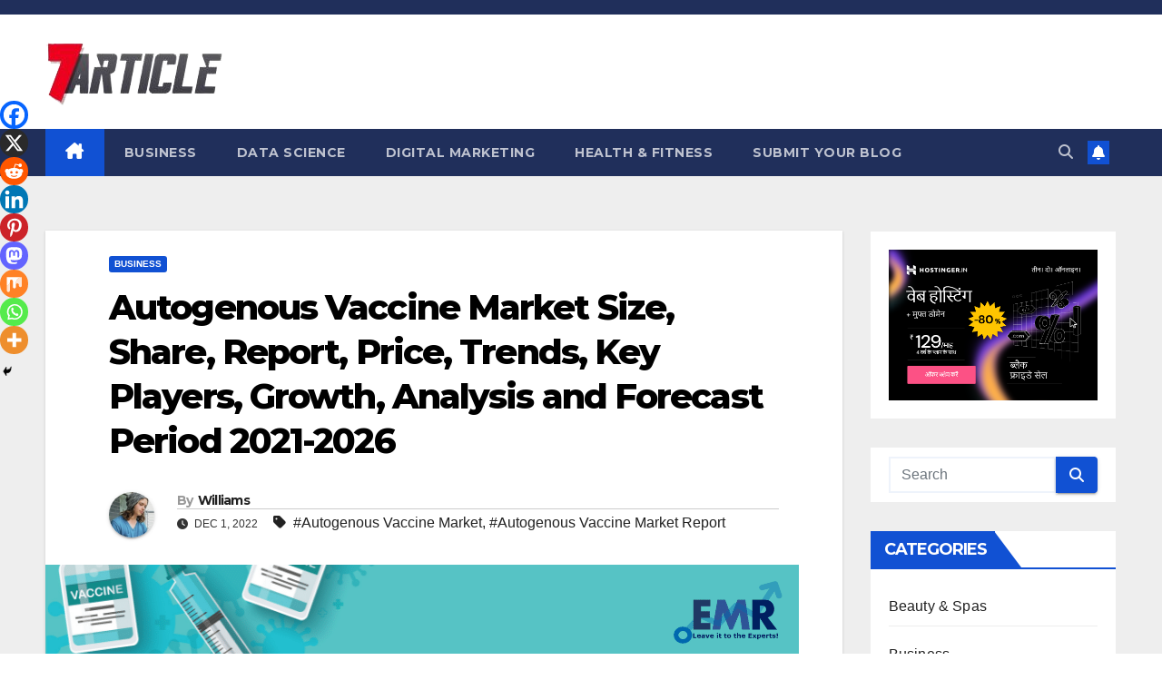

--- FILE ---
content_type: text/html; charset=UTF-8
request_url: https://sevenarticle.com/autogenous-vaccine-market-size-share-report-price-trends-key-players-growth-analysis-and-forecast-period-2021-2026/
body_size: 40520
content:
<!DOCTYPE html>
<html lang="en-US" prefix="og: https://ogp.me/ns#">
<head>
<meta charset="UTF-8">
<meta name="viewport" content="width=device-width, initial-scale=1">
<link rel="profile" href="http://gmpg.org/xfn/11">
	<style>img:is([sizes="auto" i], [sizes^="auto," i]) { contain-intrinsic-size: 3000px 1500px }</style>
	
<!-- Search Engine Optimization by Rank Math PRO - https://rankmath.com/ -->
<title>Autogenous Vaccine Market Size, Share, Report, Price, Trends, Key Players, Growth, Analysis And Forecast Period 2021-2026 - Premium Article Submission Site List | Latest Business, Tech, AI Updates</title>
<meta name="description" content="The new report by Expert Market Research titled, ‘Global Autogenous Vaccine Market Size Report and Forecast 2021-2026’, gives an in-depth analysis of the"/>
<meta name="robots" content="follow, index, max-snippet:-1, max-video-preview:-1, max-image-preview:large"/>
<link rel="canonical" href="https://sevenarticle.com/autogenous-vaccine-market-size-share-report-price-trends-key-players-growth-analysis-and-forecast-period-2021-2026/" />
<meta property="og:locale" content="en_US" />
<meta property="og:type" content="article" />
<meta property="og:title" content="Autogenous Vaccine Market Size, Share, Report, Price, Trends, Key Players, Growth, Analysis And Forecast Period 2021-2026 - Premium Article Submission Site List | Latest Business, Tech, AI Updates" />
<meta property="og:description" content="The new report by Expert Market Research titled, ‘Global Autogenous Vaccine Market Size Report and Forecast 2021-2026’, gives an in-depth analysis of the" />
<meta property="og:url" content="https://sevenarticle.com/autogenous-vaccine-market-size-share-report-price-trends-key-players-growth-analysis-and-forecast-period-2021-2026/" />
<meta property="og:site_name" content="Free Article Submission Site List | Free Guest Post Site List - Seven Article" />
<meta property="article:tag" content="Autogenous Vaccine Market" />
<meta property="article:tag" content="Autogenous Vaccine Market Report" />
<meta property="article:section" content="Business" />
<meta property="og:image" content="https://sevenarticle.com/wp-content/uploads/2022/12/Autogenous-Vaccines-Market.png" />
<meta property="og:image:secure_url" content="https://sevenarticle.com/wp-content/uploads/2022/12/Autogenous-Vaccines-Market.png" />
<meta property="og:image:width" content="830" />
<meta property="og:image:height" content="449" />
<meta property="og:image:alt" content="emr" />
<meta property="og:image:type" content="image/png" />
<meta property="article:published_time" content="2022-12-01T08:07:24+00:00" />
<meta name="twitter:card" content="summary_large_image" />
<meta name="twitter:title" content="Autogenous Vaccine Market Size, Share, Report, Price, Trends, Key Players, Growth, Analysis And Forecast Period 2021-2026 - Premium Article Submission Site List | Latest Business, Tech, AI Updates" />
<meta name="twitter:description" content="The new report by Expert Market Research titled, ‘Global Autogenous Vaccine Market Size Report and Forecast 2021-2026’, gives an in-depth analysis of the" />
<meta name="twitter:image" content="https://sevenarticle.com/wp-content/uploads/2022/12/Autogenous-Vaccines-Market.png" />
<meta name="twitter:label1" content="Written by" />
<meta name="twitter:data1" content="Williams" />
<meta name="twitter:label2" content="Time to read" />
<meta name="twitter:data2" content="3 minutes" />
<script type="application/ld+json" class="rank-math-schema-pro">{"@context":"https://schema.org","@graph":[{"@type":["Person","Organization"],"@id":"https://sevenarticle.com/#person","name":"sevenarticle","logo":{"@type":"ImageObject","@id":"https://sevenarticle.com/#logo","url":"https://sevenarticle.com/wp-content/uploads/2021/02/cropped-7article_logo-removebg-preview.png","contentUrl":"https://sevenarticle.com/wp-content/uploads/2021/02/cropped-7article_logo-removebg-preview.png","caption":"Free Article Submission Site List | Free Guest Post Site List - Seven Article","inLanguage":"en-US","width":"199","height":"76"},"image":{"@type":"ImageObject","@id":"https://sevenarticle.com/#logo","url":"https://sevenarticle.com/wp-content/uploads/2021/02/cropped-7article_logo-removebg-preview.png","contentUrl":"https://sevenarticle.com/wp-content/uploads/2021/02/cropped-7article_logo-removebg-preview.png","caption":"Free Article Submission Site List | Free Guest Post Site List - Seven Article","inLanguage":"en-US","width":"199","height":"76"}},{"@type":"WebSite","@id":"https://sevenarticle.com/#website","url":"https://sevenarticle.com","name":"Free Article Submission Site List | Free Guest Post Site List - Seven Article","alternateName":"Seven Article","publisher":{"@id":"https://sevenarticle.com/#person"},"inLanguage":"en-US"},{"@type":"ImageObject","@id":"https://sevenarticle.com/wp-content/uploads/2022/12/Autogenous-Vaccines-Market.png","url":"https://sevenarticle.com/wp-content/uploads/2022/12/Autogenous-Vaccines-Market.png","width":"830","height":"449","caption":"emr","inLanguage":"en-US"},{"@type":"WebPage","@id":"https://sevenarticle.com/autogenous-vaccine-market-size-share-report-price-trends-key-players-growth-analysis-and-forecast-period-2021-2026/#webpage","url":"https://sevenarticle.com/autogenous-vaccine-market-size-share-report-price-trends-key-players-growth-analysis-and-forecast-period-2021-2026/","name":"Autogenous Vaccine Market Size, Share, Report, Price, Trends, Key Players, Growth, Analysis And Forecast Period 2021-2026 - Premium Article Submission Site List | Latest Business, Tech, AI Updates","datePublished":"2022-12-01T08:07:24+00:00","dateModified":"2022-12-01T08:07:24+00:00","isPartOf":{"@id":"https://sevenarticle.com/#website"},"primaryImageOfPage":{"@id":"https://sevenarticle.com/wp-content/uploads/2022/12/Autogenous-Vaccines-Market.png"},"inLanguage":"en-US"},{"@type":"Person","@id":"https://sevenarticle.com/author/williams/","name":"Williams","url":"https://sevenarticle.com/author/williams/","image":{"@type":"ImageObject","@id":"https://secure.gravatar.com/avatar/741de1d3f547c71663add6b72c31b957b620b971f3382c46e51369dcb55a649b?s=96&amp;d=mm&amp;r=g","url":"https://secure.gravatar.com/avatar/741de1d3f547c71663add6b72c31b957b620b971f3382c46e51369dcb55a649b?s=96&amp;d=mm&amp;r=g","caption":"Williams","inLanguage":"en-US"}},{"@type":"BlogPosting","headline":"Autogenous Vaccine Market Size, Share, Report, Price, Trends, Key Players, Growth, Analysis And Forecast","datePublished":"2022-12-01T08:07:24+00:00","dateModified":"2022-12-01T08:07:24+00:00","articleSection":"Business","author":{"@id":"https://sevenarticle.com/author/williams/","name":"Williams"},"publisher":{"@id":"https://sevenarticle.com/#person"},"description":"The new report by Expert Market Research titled, \u2018Global Autogenous Vaccine Market Size Report and Forecast 2021-2026\u2019, gives an in-depth analysis of the","name":"Autogenous Vaccine Market Size, Share, Report, Price, Trends, Key Players, Growth, Analysis And Forecast","@id":"https://sevenarticle.com/autogenous-vaccine-market-size-share-report-price-trends-key-players-growth-analysis-and-forecast-period-2021-2026/#richSnippet","isPartOf":{"@id":"https://sevenarticle.com/autogenous-vaccine-market-size-share-report-price-trends-key-players-growth-analysis-and-forecast-period-2021-2026/#webpage"},"image":{"@id":"https://sevenarticle.com/wp-content/uploads/2022/12/Autogenous-Vaccines-Market.png"},"inLanguage":"en-US","mainEntityOfPage":{"@id":"https://sevenarticle.com/autogenous-vaccine-market-size-share-report-price-trends-key-players-growth-analysis-and-forecast-period-2021-2026/#webpage"}}]}</script>
<!-- /Rank Math WordPress SEO plugin -->

<link rel='dns-prefetch' href='//www.google.com' />
<link rel='dns-prefetch' href='//www.googletagmanager.com' />
<link rel='dns-prefetch' href='//fonts.googleapis.com' />
<link rel="alternate" type="application/rss+xml" title="Premium Article Submission Site List | Latest Business, Tech, AI Updates &raquo; Feed" href="https://sevenarticle.com/feed/" />
<link rel="alternate" type="application/rss+xml" title="Premium Article Submission Site List | Latest Business, Tech, AI Updates &raquo; Comments Feed" href="https://sevenarticle.com/comments/feed/" />
<link rel="alternate" type="application/rss+xml" title="Premium Article Submission Site List | Latest Business, Tech, AI Updates &raquo; Autogenous Vaccine Market Size, Share, Report, Price, Trends, Key Players, Growth, Analysis and Forecast Period 2021-2026 Comments Feed" href="https://sevenarticle.com/autogenous-vaccine-market-size-share-report-price-trends-key-players-growth-analysis-and-forecast-period-2021-2026/feed/" />
<script>
window._wpemojiSettings = {"baseUrl":"https:\/\/s.w.org\/images\/core\/emoji\/16.0.1\/72x72\/","ext":".png","svgUrl":"https:\/\/s.w.org\/images\/core\/emoji\/16.0.1\/svg\/","svgExt":".svg","source":{"concatemoji":"https:\/\/sevenarticle.com\/wp-includes\/js\/wp-emoji-release.min.js?ver=6.8.2"}};
/*! This file is auto-generated */
!function(s,n){var o,i,e;function c(e){try{var t={supportTests:e,timestamp:(new Date).valueOf()};sessionStorage.setItem(o,JSON.stringify(t))}catch(e){}}function p(e,t,n){e.clearRect(0,0,e.canvas.width,e.canvas.height),e.fillText(t,0,0);var t=new Uint32Array(e.getImageData(0,0,e.canvas.width,e.canvas.height).data),a=(e.clearRect(0,0,e.canvas.width,e.canvas.height),e.fillText(n,0,0),new Uint32Array(e.getImageData(0,0,e.canvas.width,e.canvas.height).data));return t.every(function(e,t){return e===a[t]})}function u(e,t){e.clearRect(0,0,e.canvas.width,e.canvas.height),e.fillText(t,0,0);for(var n=e.getImageData(16,16,1,1),a=0;a<n.data.length;a++)if(0!==n.data[a])return!1;return!0}function f(e,t,n,a){switch(t){case"flag":return n(e,"\ud83c\udff3\ufe0f\u200d\u26a7\ufe0f","\ud83c\udff3\ufe0f\u200b\u26a7\ufe0f")?!1:!n(e,"\ud83c\udde8\ud83c\uddf6","\ud83c\udde8\u200b\ud83c\uddf6")&&!n(e,"\ud83c\udff4\udb40\udc67\udb40\udc62\udb40\udc65\udb40\udc6e\udb40\udc67\udb40\udc7f","\ud83c\udff4\u200b\udb40\udc67\u200b\udb40\udc62\u200b\udb40\udc65\u200b\udb40\udc6e\u200b\udb40\udc67\u200b\udb40\udc7f");case"emoji":return!a(e,"\ud83e\udedf")}return!1}function g(e,t,n,a){var r="undefined"!=typeof WorkerGlobalScope&&self instanceof WorkerGlobalScope?new OffscreenCanvas(300,150):s.createElement("canvas"),o=r.getContext("2d",{willReadFrequently:!0}),i=(o.textBaseline="top",o.font="600 32px Arial",{});return e.forEach(function(e){i[e]=t(o,e,n,a)}),i}function t(e){var t=s.createElement("script");t.src=e,t.defer=!0,s.head.appendChild(t)}"undefined"!=typeof Promise&&(o="wpEmojiSettingsSupports",i=["flag","emoji"],n.supports={everything:!0,everythingExceptFlag:!0},e=new Promise(function(e){s.addEventListener("DOMContentLoaded",e,{once:!0})}),new Promise(function(t){var n=function(){try{var e=JSON.parse(sessionStorage.getItem(o));if("object"==typeof e&&"number"==typeof e.timestamp&&(new Date).valueOf()<e.timestamp+604800&&"object"==typeof e.supportTests)return e.supportTests}catch(e){}return null}();if(!n){if("undefined"!=typeof Worker&&"undefined"!=typeof OffscreenCanvas&&"undefined"!=typeof URL&&URL.createObjectURL&&"undefined"!=typeof Blob)try{var e="postMessage("+g.toString()+"("+[JSON.stringify(i),f.toString(),p.toString(),u.toString()].join(",")+"));",a=new Blob([e],{type:"text/javascript"}),r=new Worker(URL.createObjectURL(a),{name:"wpTestEmojiSupports"});return void(r.onmessage=function(e){c(n=e.data),r.terminate(),t(n)})}catch(e){}c(n=g(i,f,p,u))}t(n)}).then(function(e){for(var t in e)n.supports[t]=e[t],n.supports.everything=n.supports.everything&&n.supports[t],"flag"!==t&&(n.supports.everythingExceptFlag=n.supports.everythingExceptFlag&&n.supports[t]);n.supports.everythingExceptFlag=n.supports.everythingExceptFlag&&!n.supports.flag,n.DOMReady=!1,n.readyCallback=function(){n.DOMReady=!0}}).then(function(){return e}).then(function(){var e;n.supports.everything||(n.readyCallback(),(e=n.source||{}).concatemoji?t(e.concatemoji):e.wpemoji&&e.twemoji&&(t(e.twemoji),t(e.wpemoji)))}))}((window,document),window._wpemojiSettings);
</script>

<style id='wp-emoji-styles-inline-css'>

	img.wp-smiley, img.emoji {
		display: inline !important;
		border: none !important;
		box-shadow: none !important;
		height: 1em !important;
		width: 1em !important;
		margin: 0 0.07em !important;
		vertical-align: -0.1em !important;
		background: none !important;
		padding: 0 !important;
	}
</style>
<link rel='stylesheet' id='wp-block-library-css' href='https://sevenarticle.com/wp-includes/css/dist/block-library/style.min.css?ver=6.8.2' media='all' />
<style id='wp-block-library-theme-inline-css'>
.wp-block-audio :where(figcaption){color:#555;font-size:13px;text-align:center}.is-dark-theme .wp-block-audio :where(figcaption){color:#ffffffa6}.wp-block-audio{margin:0 0 1em}.wp-block-code{border:1px solid #ccc;border-radius:4px;font-family:Menlo,Consolas,monaco,monospace;padding:.8em 1em}.wp-block-embed :where(figcaption){color:#555;font-size:13px;text-align:center}.is-dark-theme .wp-block-embed :where(figcaption){color:#ffffffa6}.wp-block-embed{margin:0 0 1em}.blocks-gallery-caption{color:#555;font-size:13px;text-align:center}.is-dark-theme .blocks-gallery-caption{color:#ffffffa6}:root :where(.wp-block-image figcaption){color:#555;font-size:13px;text-align:center}.is-dark-theme :root :where(.wp-block-image figcaption){color:#ffffffa6}.wp-block-image{margin:0 0 1em}.wp-block-pullquote{border-bottom:4px solid;border-top:4px solid;color:currentColor;margin-bottom:1.75em}.wp-block-pullquote cite,.wp-block-pullquote footer,.wp-block-pullquote__citation{color:currentColor;font-size:.8125em;font-style:normal;text-transform:uppercase}.wp-block-quote{border-left:.25em solid;margin:0 0 1.75em;padding-left:1em}.wp-block-quote cite,.wp-block-quote footer{color:currentColor;font-size:.8125em;font-style:normal;position:relative}.wp-block-quote:where(.has-text-align-right){border-left:none;border-right:.25em solid;padding-left:0;padding-right:1em}.wp-block-quote:where(.has-text-align-center){border:none;padding-left:0}.wp-block-quote.is-large,.wp-block-quote.is-style-large,.wp-block-quote:where(.is-style-plain){border:none}.wp-block-search .wp-block-search__label{font-weight:700}.wp-block-search__button{border:1px solid #ccc;padding:.375em .625em}:where(.wp-block-group.has-background){padding:1.25em 2.375em}.wp-block-separator.has-css-opacity{opacity:.4}.wp-block-separator{border:none;border-bottom:2px solid;margin-left:auto;margin-right:auto}.wp-block-separator.has-alpha-channel-opacity{opacity:1}.wp-block-separator:not(.is-style-wide):not(.is-style-dots){width:100px}.wp-block-separator.has-background:not(.is-style-dots){border-bottom:none;height:1px}.wp-block-separator.has-background:not(.is-style-wide):not(.is-style-dots){height:2px}.wp-block-table{margin:0 0 1em}.wp-block-table td,.wp-block-table th{word-break:normal}.wp-block-table :where(figcaption){color:#555;font-size:13px;text-align:center}.is-dark-theme .wp-block-table :where(figcaption){color:#ffffffa6}.wp-block-video :where(figcaption){color:#555;font-size:13px;text-align:center}.is-dark-theme .wp-block-video :where(figcaption){color:#ffffffa6}.wp-block-video{margin:0 0 1em}:root :where(.wp-block-template-part.has-background){margin-bottom:0;margin-top:0;padding:1.25em 2.375em}
</style>
<style id='classic-theme-styles-inline-css'>
/*! This file is auto-generated */
.wp-block-button__link{color:#fff;background-color:#32373c;border-radius:9999px;box-shadow:none;text-decoration:none;padding:calc(.667em + 2px) calc(1.333em + 2px);font-size:1.125em}.wp-block-file__button{background:#32373c;color:#fff;text-decoration:none}
</style>
<style id='global-styles-inline-css'>
:root{--wp--preset--aspect-ratio--square: 1;--wp--preset--aspect-ratio--4-3: 4/3;--wp--preset--aspect-ratio--3-4: 3/4;--wp--preset--aspect-ratio--3-2: 3/2;--wp--preset--aspect-ratio--2-3: 2/3;--wp--preset--aspect-ratio--16-9: 16/9;--wp--preset--aspect-ratio--9-16: 9/16;--wp--preset--color--black: #000000;--wp--preset--color--cyan-bluish-gray: #abb8c3;--wp--preset--color--white: #ffffff;--wp--preset--color--pale-pink: #f78da7;--wp--preset--color--vivid-red: #cf2e2e;--wp--preset--color--luminous-vivid-orange: #ff6900;--wp--preset--color--luminous-vivid-amber: #fcb900;--wp--preset--color--light-green-cyan: #7bdcb5;--wp--preset--color--vivid-green-cyan: #00d084;--wp--preset--color--pale-cyan-blue: #8ed1fc;--wp--preset--color--vivid-cyan-blue: #0693e3;--wp--preset--color--vivid-purple: #9b51e0;--wp--preset--gradient--vivid-cyan-blue-to-vivid-purple: linear-gradient(135deg,rgba(6,147,227,1) 0%,rgb(155,81,224) 100%);--wp--preset--gradient--light-green-cyan-to-vivid-green-cyan: linear-gradient(135deg,rgb(122,220,180) 0%,rgb(0,208,130) 100%);--wp--preset--gradient--luminous-vivid-amber-to-luminous-vivid-orange: linear-gradient(135deg,rgba(252,185,0,1) 0%,rgba(255,105,0,1) 100%);--wp--preset--gradient--luminous-vivid-orange-to-vivid-red: linear-gradient(135deg,rgba(255,105,0,1) 0%,rgb(207,46,46) 100%);--wp--preset--gradient--very-light-gray-to-cyan-bluish-gray: linear-gradient(135deg,rgb(238,238,238) 0%,rgb(169,184,195) 100%);--wp--preset--gradient--cool-to-warm-spectrum: linear-gradient(135deg,rgb(74,234,220) 0%,rgb(151,120,209) 20%,rgb(207,42,186) 40%,rgb(238,44,130) 60%,rgb(251,105,98) 80%,rgb(254,248,76) 100%);--wp--preset--gradient--blush-light-purple: linear-gradient(135deg,rgb(255,206,236) 0%,rgb(152,150,240) 100%);--wp--preset--gradient--blush-bordeaux: linear-gradient(135deg,rgb(254,205,165) 0%,rgb(254,45,45) 50%,rgb(107,0,62) 100%);--wp--preset--gradient--luminous-dusk: linear-gradient(135deg,rgb(255,203,112) 0%,rgb(199,81,192) 50%,rgb(65,88,208) 100%);--wp--preset--gradient--pale-ocean: linear-gradient(135deg,rgb(255,245,203) 0%,rgb(182,227,212) 50%,rgb(51,167,181) 100%);--wp--preset--gradient--electric-grass: linear-gradient(135deg,rgb(202,248,128) 0%,rgb(113,206,126) 100%);--wp--preset--gradient--midnight: linear-gradient(135deg,rgb(2,3,129) 0%,rgb(40,116,252) 100%);--wp--preset--font-size--small: 13px;--wp--preset--font-size--medium: 20px;--wp--preset--font-size--large: 36px;--wp--preset--font-size--x-large: 42px;--wp--preset--spacing--20: 0.44rem;--wp--preset--spacing--30: 0.67rem;--wp--preset--spacing--40: 1rem;--wp--preset--spacing--50: 1.5rem;--wp--preset--spacing--60: 2.25rem;--wp--preset--spacing--70: 3.38rem;--wp--preset--spacing--80: 5.06rem;--wp--preset--shadow--natural: 6px 6px 9px rgba(0, 0, 0, 0.2);--wp--preset--shadow--deep: 12px 12px 50px rgba(0, 0, 0, 0.4);--wp--preset--shadow--sharp: 6px 6px 0px rgba(0, 0, 0, 0.2);--wp--preset--shadow--outlined: 6px 6px 0px -3px rgba(255, 255, 255, 1), 6px 6px rgba(0, 0, 0, 1);--wp--preset--shadow--crisp: 6px 6px 0px rgba(0, 0, 0, 1);}:where(.is-layout-flex){gap: 0.5em;}:where(.is-layout-grid){gap: 0.5em;}body .is-layout-flex{display: flex;}.is-layout-flex{flex-wrap: wrap;align-items: center;}.is-layout-flex > :is(*, div){margin: 0;}body .is-layout-grid{display: grid;}.is-layout-grid > :is(*, div){margin: 0;}:where(.wp-block-columns.is-layout-flex){gap: 2em;}:where(.wp-block-columns.is-layout-grid){gap: 2em;}:where(.wp-block-post-template.is-layout-flex){gap: 1.25em;}:where(.wp-block-post-template.is-layout-grid){gap: 1.25em;}.has-black-color{color: var(--wp--preset--color--black) !important;}.has-cyan-bluish-gray-color{color: var(--wp--preset--color--cyan-bluish-gray) !important;}.has-white-color{color: var(--wp--preset--color--white) !important;}.has-pale-pink-color{color: var(--wp--preset--color--pale-pink) !important;}.has-vivid-red-color{color: var(--wp--preset--color--vivid-red) !important;}.has-luminous-vivid-orange-color{color: var(--wp--preset--color--luminous-vivid-orange) !important;}.has-luminous-vivid-amber-color{color: var(--wp--preset--color--luminous-vivid-amber) !important;}.has-light-green-cyan-color{color: var(--wp--preset--color--light-green-cyan) !important;}.has-vivid-green-cyan-color{color: var(--wp--preset--color--vivid-green-cyan) !important;}.has-pale-cyan-blue-color{color: var(--wp--preset--color--pale-cyan-blue) !important;}.has-vivid-cyan-blue-color{color: var(--wp--preset--color--vivid-cyan-blue) !important;}.has-vivid-purple-color{color: var(--wp--preset--color--vivid-purple) !important;}.has-black-background-color{background-color: var(--wp--preset--color--black) !important;}.has-cyan-bluish-gray-background-color{background-color: var(--wp--preset--color--cyan-bluish-gray) !important;}.has-white-background-color{background-color: var(--wp--preset--color--white) !important;}.has-pale-pink-background-color{background-color: var(--wp--preset--color--pale-pink) !important;}.has-vivid-red-background-color{background-color: var(--wp--preset--color--vivid-red) !important;}.has-luminous-vivid-orange-background-color{background-color: var(--wp--preset--color--luminous-vivid-orange) !important;}.has-luminous-vivid-amber-background-color{background-color: var(--wp--preset--color--luminous-vivid-amber) !important;}.has-light-green-cyan-background-color{background-color: var(--wp--preset--color--light-green-cyan) !important;}.has-vivid-green-cyan-background-color{background-color: var(--wp--preset--color--vivid-green-cyan) !important;}.has-pale-cyan-blue-background-color{background-color: var(--wp--preset--color--pale-cyan-blue) !important;}.has-vivid-cyan-blue-background-color{background-color: var(--wp--preset--color--vivid-cyan-blue) !important;}.has-vivid-purple-background-color{background-color: var(--wp--preset--color--vivid-purple) !important;}.has-black-border-color{border-color: var(--wp--preset--color--black) !important;}.has-cyan-bluish-gray-border-color{border-color: var(--wp--preset--color--cyan-bluish-gray) !important;}.has-white-border-color{border-color: var(--wp--preset--color--white) !important;}.has-pale-pink-border-color{border-color: var(--wp--preset--color--pale-pink) !important;}.has-vivid-red-border-color{border-color: var(--wp--preset--color--vivid-red) !important;}.has-luminous-vivid-orange-border-color{border-color: var(--wp--preset--color--luminous-vivid-orange) !important;}.has-luminous-vivid-amber-border-color{border-color: var(--wp--preset--color--luminous-vivid-amber) !important;}.has-light-green-cyan-border-color{border-color: var(--wp--preset--color--light-green-cyan) !important;}.has-vivid-green-cyan-border-color{border-color: var(--wp--preset--color--vivid-green-cyan) !important;}.has-pale-cyan-blue-border-color{border-color: var(--wp--preset--color--pale-cyan-blue) !important;}.has-vivid-cyan-blue-border-color{border-color: var(--wp--preset--color--vivid-cyan-blue) !important;}.has-vivid-purple-border-color{border-color: var(--wp--preset--color--vivid-purple) !important;}.has-vivid-cyan-blue-to-vivid-purple-gradient-background{background: var(--wp--preset--gradient--vivid-cyan-blue-to-vivid-purple) !important;}.has-light-green-cyan-to-vivid-green-cyan-gradient-background{background: var(--wp--preset--gradient--light-green-cyan-to-vivid-green-cyan) !important;}.has-luminous-vivid-amber-to-luminous-vivid-orange-gradient-background{background: var(--wp--preset--gradient--luminous-vivid-amber-to-luminous-vivid-orange) !important;}.has-luminous-vivid-orange-to-vivid-red-gradient-background{background: var(--wp--preset--gradient--luminous-vivid-orange-to-vivid-red) !important;}.has-very-light-gray-to-cyan-bluish-gray-gradient-background{background: var(--wp--preset--gradient--very-light-gray-to-cyan-bluish-gray) !important;}.has-cool-to-warm-spectrum-gradient-background{background: var(--wp--preset--gradient--cool-to-warm-spectrum) !important;}.has-blush-light-purple-gradient-background{background: var(--wp--preset--gradient--blush-light-purple) !important;}.has-blush-bordeaux-gradient-background{background: var(--wp--preset--gradient--blush-bordeaux) !important;}.has-luminous-dusk-gradient-background{background: var(--wp--preset--gradient--luminous-dusk) !important;}.has-pale-ocean-gradient-background{background: var(--wp--preset--gradient--pale-ocean) !important;}.has-electric-grass-gradient-background{background: var(--wp--preset--gradient--electric-grass) !important;}.has-midnight-gradient-background{background: var(--wp--preset--gradient--midnight) !important;}.has-small-font-size{font-size: var(--wp--preset--font-size--small) !important;}.has-medium-font-size{font-size: var(--wp--preset--font-size--medium) !important;}.has-large-font-size{font-size: var(--wp--preset--font-size--large) !important;}.has-x-large-font-size{font-size: var(--wp--preset--font-size--x-large) !important;}
:where(.wp-block-post-template.is-layout-flex){gap: 1.25em;}:where(.wp-block-post-template.is-layout-grid){gap: 1.25em;}
:where(.wp-block-columns.is-layout-flex){gap: 2em;}:where(.wp-block-columns.is-layout-grid){gap: 2em;}
:root :where(.wp-block-pullquote){font-size: 1.5em;line-height: 1.6;}
</style>
<link rel='stylesheet' id='usp_style-css' href='https://sevenarticle.com/wp-content/plugins/user-submitted-posts/resources/usp.css?ver=20250329' media='all' />
<link rel='stylesheet' id='ez-toc-css' href='https://sevenarticle.com/wp-content/plugins/easy-table-of-contents/assets/css/screen.min.css?ver=2.0.75' media='all' />
<style id='ez-toc-inline-css'>
div#ez-toc-container .ez-toc-title {font-size: 120%;}div#ez-toc-container .ez-toc-title {font-weight: 500;}div#ez-toc-container ul li , div#ez-toc-container ul li a {font-size: 95%;}div#ez-toc-container ul li , div#ez-toc-container ul li a {font-weight: 500;}div#ez-toc-container nav ul ul li {font-size: 90%;}
.ez-toc-container-direction {direction: ltr;}.ez-toc-counter ul{counter-reset: item ;}.ez-toc-counter nav ul li a::before {content: counters(item, '.', decimal) '. ';display: inline-block;counter-increment: item;flex-grow: 0;flex-shrink: 0;margin-right: .2em; float: left; }.ez-toc-widget-direction {direction: ltr;}.ez-toc-widget-container ul{counter-reset: item ;}.ez-toc-widget-container nav ul li a::before {content: counters(item, '.', decimal) '. ';display: inline-block;counter-increment: item;flex-grow: 0;flex-shrink: 0;margin-right: .2em; float: left; }
</style>
<link rel='stylesheet' id='newsup-fonts-css' href='//fonts.googleapis.com/css?family=Montserrat%3A400%2C500%2C700%2C800%7CWork%2BSans%3A300%2C400%2C500%2C600%2C700%2C800%2C900%26display%3Dswap&#038;subset=latin%2Clatin-ext' media='all' />
<link rel='stylesheet' id='bootstrap-css' href='https://sevenarticle.com/wp-content/themes/newsup/css/bootstrap.css?ver=6.8.2' media='all' />
<link rel='stylesheet' id='newsup-style-css' href='https://sevenarticle.com/wp-content/themes/newsup/style.css?ver=6.8.2' media='all' />
<link rel='stylesheet' id='newsup-default-css' href='https://sevenarticle.com/wp-content/themes/newsup/css/colors/default.css?ver=6.8.2' media='all' />
<link rel='stylesheet' id='font-awesome-5-all-css' href='https://sevenarticle.com/wp-content/themes/newsup/css/font-awesome/css/all.min.css?ver=6.8.2' media='all' />
<link rel='stylesheet' id='font-awesome-4-shim-css' href='https://sevenarticle.com/wp-content/themes/newsup/css/font-awesome/css/v4-shims.min.css?ver=6.8.2' media='all' />
<link rel='stylesheet' id='owl-carousel-css' href='https://sevenarticle.com/wp-content/themes/newsup/css/owl.carousel.css?ver=6.8.2' media='all' />
<link rel='stylesheet' id='smartmenus-css' href='https://sevenarticle.com/wp-content/themes/newsup/css/jquery.smartmenus.bootstrap.css?ver=6.8.2' media='all' />
<link rel='stylesheet' id='newsup-custom-css-css' href='https://sevenarticle.com/wp-content/themes/newsup/inc/ansar/customize/css/customizer.css?ver=1.0' media='all' />
<link rel='stylesheet' id='heateor_sss_frontend_css-css' href='https://sevenarticle.com/wp-content/plugins/sassy-social-share/public/css/sassy-social-share-public.css?ver=3.3.76' media='all' />
<style id='heateor_sss_frontend_css-inline-css'>
.heateor_sss_button_instagram span.heateor_sss_svg,a.heateor_sss_instagram span.heateor_sss_svg{background:radial-gradient(circle at 30% 107%,#fdf497 0,#fdf497 5%,#fd5949 45%,#d6249f 60%,#285aeb 90%)}.heateor_sss_horizontal_sharing .heateor_sss_svg,.heateor_sss_standard_follow_icons_container .heateor_sss_svg{color:#fff;border-width:0px;border-style:solid;border-color:transparent}.heateor_sss_horizontal_sharing .heateorSssTCBackground{color:#666}.heateor_sss_horizontal_sharing span.heateor_sss_svg:hover,.heateor_sss_standard_follow_icons_container span.heateor_sss_svg:hover{border-color:transparent;}.heateor_sss_vertical_sharing span.heateor_sss_svg,.heateor_sss_floating_follow_icons_container span.heateor_sss_svg{color:#fff;border-width:0px;border-style:solid;border-color:transparent;}.heateor_sss_vertical_sharing .heateorSssTCBackground{color:#666;}.heateor_sss_vertical_sharing span.heateor_sss_svg:hover,.heateor_sss_floating_follow_icons_container span.heateor_sss_svg:hover{border-color:transparent;}@media screen and (max-width:783px) {.heateor_sss_vertical_sharing{display:none!important}}div.heateor_sss_mobile_footer{display:none;}@media screen and (max-width:783px){div.heateor_sss_bottom_sharing .heateorSssTCBackground{background-color:white}div.heateor_sss_bottom_sharing{width:100%!important;left:0!important;}div.heateor_sss_bottom_sharing a{width:11.111111111111% !important;}div.heateor_sss_bottom_sharing .heateor_sss_svg{width: 100% !important;}div.heateor_sss_bottom_sharing div.heateorSssTotalShareCount{font-size:1em!important;line-height:21.7px!important}div.heateor_sss_bottom_sharing div.heateorSssTotalShareText{font-size:.7em!important;line-height:0px!important}div.heateor_sss_mobile_footer{display:block;height:31px;}.heateor_sss_bottom_sharing{padding:0!important;display:block!important;width:auto!important;bottom:-2px!important;top: auto!important;}.heateor_sss_bottom_sharing .heateor_sss_square_count{line-height:inherit;}.heateor_sss_bottom_sharing .heateorSssSharingArrow{display:none;}.heateor_sss_bottom_sharing .heateorSssTCBackground{margin-right:1.1em!important}}
</style>
<link rel='stylesheet' id='jquery-colorbox-css' href='https://sevenarticle.com/wp-content/plugins/ait-shortcodes/assets/colorbox/colorbox.min.css?ver=1.4.27' media='all' />
<script src="https://www.google.com/recaptcha/api.js?ver=20250329" id="usp_recaptcha-js"></script>
<script src="https://sevenarticle.com/wp-includes/js/jquery/jquery.min.js?ver=3.7.1" id="jquery-core-js"></script>
<script src="https://sevenarticle.com/wp-includes/js/jquery/jquery-migrate.min.js?ver=3.4.1" id="jquery-migrate-js"></script>
<script src="https://sevenarticle.com/wp-content/plugins/user-submitted-posts/resources/jquery.cookie.js?ver=20250329" id="usp_cookie-js"></script>
<script src="https://sevenarticle.com/wp-content/plugins/user-submitted-posts/resources/jquery.parsley.min.js?ver=20250329" id="usp_parsley-js"></script>
<script id="usp_core-js-before">
var usp_custom_field = "usp_custom_field"; var usp_custom_field_2 = "usp_custom_field_2"; var usp_custom_checkbox = "usp_custom_checkbox"; var usp_case_sensitivity = "false"; var usp_min_images = 1; var usp_max_images = 2; var usp_parsley_error = "Incorrect response."; var usp_multiple_cats = 0; var usp_existing_tags = 0; var usp_recaptcha_disp = "show"; var usp_recaptcha_vers = "2"; var usp_recaptcha_key = ""; var challenge_nonce = "dffc025758"; var ajax_url = "https:\/\/sevenarticle.com\/wp-admin\/admin-ajax.php";
</script>
<script src="https://sevenarticle.com/wp-content/plugins/user-submitted-posts/resources/jquery.usp.core.js?ver=20250329" id="usp_core-js"></script>
<script src="https://sevenarticle.com/wp-content/themes/newsup/js/navigation.js?ver=6.8.2" id="newsup-navigation-js"></script>
<script src="https://sevenarticle.com/wp-content/themes/newsup/js/bootstrap.js?ver=6.8.2" id="bootstrap-js"></script>
<script src="https://sevenarticle.com/wp-content/themes/newsup/js/owl.carousel.min.js?ver=6.8.2" id="owl-carousel-min-js"></script>
<script src="https://sevenarticle.com/wp-content/themes/newsup/js/jquery.smartmenus.js?ver=6.8.2" id="smartmenus-js-js"></script>
<script src="https://sevenarticle.com/wp-content/themes/newsup/js/jquery.smartmenus.bootstrap.js?ver=6.8.2" id="bootstrap-smartmenus-js-js"></script>
<script src="https://sevenarticle.com/wp-content/themes/newsup/js/jquery.marquee.js?ver=6.8.2" id="newsup-marquee-js-js"></script>
<script src="https://sevenarticle.com/wp-content/themes/newsup/js/main.js?ver=6.8.2" id="newsup-main-js-js"></script>

<!-- Google tag (gtag.js) snippet added by Site Kit -->
<!-- Google Analytics snippet added by Site Kit -->
<script src="https://www.googletagmanager.com/gtag/js?id=GT-WFFKMPNC" id="google_gtagjs-js" async></script>
<script id="google_gtagjs-js-after">
window.dataLayer = window.dataLayer || [];function gtag(){dataLayer.push(arguments);}
gtag("set","linker",{"domains":["sevenarticle.com"]});
gtag("js", new Date());
gtag("set", "developer_id.dZTNiMT", true);
gtag("config", "GT-WFFKMPNC");
</script>
<link rel="https://api.w.org/" href="https://sevenarticle.com/wp-json/" /><link rel="alternate" title="JSON" type="application/json" href="https://sevenarticle.com/wp-json/wp/v2/posts/38575" /><link rel="EditURI" type="application/rsd+xml" title="RSD" href="https://sevenarticle.com/xmlrpc.php?rsd" />
<meta name="generator" content="WordPress 6.8.2" />
<link rel='shortlink' href='https://sevenarticle.com/?p=38575' />
<link rel="alternate" title="oEmbed (JSON)" type="application/json+oembed" href="https://sevenarticle.com/wp-json/oembed/1.0/embed?url=https%3A%2F%2Fsevenarticle.com%2Fautogenous-vaccine-market-size-share-report-price-trends-key-players-growth-analysis-and-forecast-period-2021-2026%2F" />
<link rel="alternate" title="oEmbed (XML)" type="text/xml+oembed" href="https://sevenarticle.com/wp-json/oembed/1.0/embed?url=https%3A%2F%2Fsevenarticle.com%2Fautogenous-vaccine-market-size-share-report-price-trends-key-players-growth-analysis-and-forecast-period-2021-2026%2F&#038;format=xml" />
<meta name="generator" content="Site Kit by Google 1.158.0" /><link rel="pingback" href="https://sevenarticle.com/xmlrpc.php"> 
<style type="text/css" id="custom-background-css">
    .wrapper { background-color: #eee; }
</style>
    <style type="text/css">
            .site-title,
        .site-description {
            position: absolute;
            clip: rect(1px, 1px, 1px, 1px);
        }
        </style>
    <link rel="icon" href="https://sevenarticle.com/wp-content/uploads/2024/05/seven-150x150.png" sizes="32x32" />
<link rel="icon" href="https://sevenarticle.com/wp-content/uploads/2024/05/seven-300x300.png" sizes="192x192" />
<link rel="apple-touch-icon" href="https://sevenarticle.com/wp-content/uploads/2024/05/seven-300x300.png" />
<meta name="msapplication-TileImage" content="https://sevenarticle.com/wp-content/uploads/2024/05/seven-300x300.png" />
</head>
<body class="wp-singular post-template-default single single-post postid-38575 single-format-standard wp-custom-logo wp-embed-responsive wp-theme-newsup ta-hide-date-author-in-list" >
<div id="page" class="site">
<a class="skip-link screen-reader-text" href="#content">
Skip to content</a>
  <div class="wrapper" id="custom-background-css">
    <header class="mg-headwidget">
      <!--==================== TOP BAR ====================-->
      <div class="mg-head-detail hidden-xs">
    <div class="container-fluid">
        <div class="row align-items-center">
            <div class="col-md-6 col-xs-12">
                <ul class="info-left">
                                    </ul>
            </div>
            <div class="col-md-6 col-xs-12">
                <ul class="mg-social info-right">
                                    </ul>
            </div>
        </div>
    </div>
</div>
      <div class="clearfix"></div>

      
      <div class="mg-nav-widget-area-back" style='background-image: url("https://sevenarticle.com/wp-content/themes/newsup/images/head-back.jpg" );'>
                <div class="overlay">
          <div class="inner"  style="background-color:#ffffff;" > 
              <div class="container-fluid">
                  <div class="mg-nav-widget-area">
                    <div class="row align-items-center">
                      <div class="col-md-3 text-center-xs">
                        <div class="navbar-header">
                          <div class="site-logo">
                            <a href="https://sevenarticle.com/" class="navbar-brand" rel="home"><img width="199" height="76" src="https://sevenarticle.com/wp-content/uploads/2021/02/cropped-7article_logo-removebg-preview.png" class="custom-logo" alt="Premium Article Submission Site List | Latest Business, Tech, AI Updates" decoding="async" /></a>                          </div>
                          <div class="site-branding-text d-none">
                                                            <p class="site-title"> <a href="https://sevenarticle.com/" rel="home">Premium Article Submission Site List | Latest Business, Tech, AI Updates</a></p>
                                                            <p class="site-description">Seven Article</p>
                          </div>    
                        </div>
                      </div>
                                          </div>
                  </div>
              </div>
          </div>
        </div>
      </div>
    <div class="mg-menu-full">
      <nav class="navbar navbar-expand-lg navbar-wp">
        <div class="container-fluid">
          <!-- Right nav -->
          <div class="m-header align-items-center">
                            <a class="mobilehomebtn" href="https://sevenarticle.com"><span class="fa-solid fa-house-chimney"></span></a>
              <!-- navbar-toggle -->
              <button class="navbar-toggler mx-auto" type="button" data-toggle="collapse" data-target="#navbar-wp" aria-controls="navbarSupportedContent" aria-expanded="false" aria-label="Toggle navigation">
                <span class="burger">
                  <span class="burger-line"></span>
                  <span class="burger-line"></span>
                  <span class="burger-line"></span>
                </span>
              </button>
              <!-- /navbar-toggle -->
                          <div class="dropdown show mg-search-box pr-2">
                <a class="dropdown-toggle msearch ml-auto" href="#" role="button" id="dropdownMenuLink" data-toggle="dropdown" aria-haspopup="true" aria-expanded="false">
                <i class="fas fa-search"></i>
                </a> 
                <div class="dropdown-menu searchinner" aria-labelledby="dropdownMenuLink">
                    <form role="search" method="get" id="searchform" action="https://sevenarticle.com/">
  <div class="input-group">
    <input type="search" class="form-control" placeholder="Search" value="" name="s" />
    <span class="input-group-btn btn-default">
    <button type="submit" class="btn"> <i class="fas fa-search"></i> </button>
    </span> </div>
</form>                </div>
            </div>
                  <a href="#" target="_blank" class="btn-bell btn-theme mx-2"><i class="fa fa-bell"></i></a>
                      
          </div>
          <!-- /Right nav --> 
          <div class="collapse navbar-collapse" id="navbar-wp">
            <div class="d-md-block">
              <ul id="menu-main-menu" class="nav navbar-nav mr-auto "><li class="active home"><a class="homebtn" href="https://sevenarticle.com"><span class='fa-solid fa-house-chimney'></span></a></li><li id="menu-item-3417" class="menu-item menu-item-type-taxonomy menu-item-object-category current-post-ancestor current-menu-parent current-post-parent menu-item-3417"><a class="nav-link" title="Business" href="https://sevenarticle.com/category/business/">Business</a></li>
<li id="menu-item-3418" class="menu-item menu-item-type-taxonomy menu-item-object-category menu-item-3418"><a class="nav-link" title="Data Science" href="https://sevenarticle.com/category/data-science/">Data Science</a></li>
<li id="menu-item-3419" class="menu-item menu-item-type-taxonomy menu-item-object-category menu-item-3419"><a class="nav-link" title="Digital Marketing" href="https://sevenarticle.com/category/digital-marketing/">Digital Marketing</a></li>
<li id="menu-item-3420" class="menu-item menu-item-type-taxonomy menu-item-object-category menu-item-3420"><a class="nav-link" title="Health &amp; Fitness" href="https://sevenarticle.com/category/health-and-fitness/">Health &#038; Fitness</a></li>
<li id="menu-item-67722" class="menu-item menu-item-type-post_type menu-item-object-page menu-item-67722"><a class="nav-link" title="Submit Your Blog" href="https://sevenarticle.com/for-guest-post/">Submit Your Blog</a></li>
</ul>            </div>      
          </div>
          <!-- Right nav -->
          <div class="desk-header d-lg-flex pl-3 ml-auto my-2 my-lg-0 position-relative align-items-center">
                        <div class="dropdown show mg-search-box pr-2">
                <a class="dropdown-toggle msearch ml-auto" href="#" role="button" id="dropdownMenuLink" data-toggle="dropdown" aria-haspopup="true" aria-expanded="false">
                <i class="fas fa-search"></i>
                </a> 
                <div class="dropdown-menu searchinner" aria-labelledby="dropdownMenuLink">
                    <form role="search" method="get" id="searchform" action="https://sevenarticle.com/">
  <div class="input-group">
    <input type="search" class="form-control" placeholder="Search" value="" name="s" />
    <span class="input-group-btn btn-default">
    <button type="submit" class="btn"> <i class="fas fa-search"></i> </button>
    </span> </div>
</form>                </div>
            </div>
                  <a href="#" target="_blank" class="btn-bell btn-theme mx-2"><i class="fa fa-bell"></i></a>
                  </div>
          <!-- /Right nav -->
      </div>
      </nav> <!-- /Navigation -->
    </div>
</header>
<div class="clearfix"></div> <!-- =========================
     Page Content Section      
============================== -->
<main id="content" class="single-class content">
  <!--container-->
    <div class="container-fluid">
      <!--row-->
        <div class="row">
                  <div class="col-lg-9 col-md-8">
                                <div class="mg-blog-post-box"> 
                    <div class="mg-header">
                        <div class="mg-blog-category"><a class="newsup-categories category-color-1" href="https://sevenarticle.com/category/business/" alt="View all posts in Business"> 
                                 Business
                             </a></div>                        <h1 class="title single"> <a title="Permalink to: Autogenous Vaccine Market Size, Share, Report, Price, Trends, Key Players, Growth, Analysis and Forecast Period 2021-2026">
                            Autogenous Vaccine Market Size, Share, Report, Price, Trends, Key Players, Growth, Analysis and Forecast Period 2021-2026</a>
                        </h1>
                                                <div class="media mg-info-author-block"> 
                                                        <a class="mg-author-pic" href="https://sevenarticle.com/author/williams/"> <img alt='' src='https://secure.gravatar.com/avatar/741de1d3f547c71663add6b72c31b957b620b971f3382c46e51369dcb55a649b?s=150&#038;d=mm&#038;r=g' srcset='https://secure.gravatar.com/avatar/741de1d3f547c71663add6b72c31b957b620b971f3382c46e51369dcb55a649b?s=300&#038;d=mm&#038;r=g 2x' class='avatar avatar-150 photo' height='150' width='150' decoding='async'/> </a>
                                                        <div class="media-body">
                                                            <h4 class="media-heading"><span>By</span><a href="https://sevenarticle.com/author/williams/">Williams</a></h4>
                                                            <span class="mg-blog-date"><i class="fas fa-clock"></i> 
                                    Dec 1, 2022                                </span>
                                                                <span class="newsup-tags"><i class="fas fa-tag"></i>
                                     <a href="https://sevenarticle.com/tag/autogenous-vaccine-market/">#Autogenous Vaccine Market</a>, <a href="https://sevenarticle.com/tag/autogenous-vaccine-market-report/">#Autogenous Vaccine Market Report</a>                                    </span>
                                                            </div>
                        </div>
                                            </div>
                    <img width="830" height="449" src="https://sevenarticle.com/wp-content/uploads/2022/12/Autogenous-Vaccines-Market.png" class="img-fluid wp-post-image" alt="emr" decoding="async" fetchpriority="high" srcset="https://sevenarticle.com/wp-content/uploads/2022/12/Autogenous-Vaccines-Market.png 830w, https://sevenarticle.com/wp-content/uploads/2022/12/Autogenous-Vaccines-Market-300x162.png 300w, https://sevenarticle.com/wp-content/uploads/2022/12/Autogenous-Vaccines-Market-768x415.png 768w" sizes="(max-width: 830px) 100vw, 830px" />                    <article class="page-content-single small single">
                        <p>The new report by Expert Market Research titled, ‘Global <a href="https://www.expertmarketresearch.com/reports/autogenous-vaccines-market" target="_blank" rel="noopener">Autogenous Vaccine Market Size</a> Report and Forecast 2021-2026’, gives an in-depth analysis of the global autogenous vaccine market, assessing the market based on its segments like strain types, end uses, and major regions. The report tracks the latest trends in the industry and studies their impact on the overall market. It also assesses the market dynamics, covering the key demand and price indicators, along with analysing the market based on the SWOT and Porter’s Five Forces models.</p>
<p>Get a Free Sample Report with Table of Contents: <a class="external" href="https://www.expertmarketresearch.com/reports/autogenous-vaccines-market/requestsample" rel="nofollow noopener" target="_blank">https://www.expertmarketresearch.com/reports/autogenous-vaccines-market/requestsample</a></p>
<p>The key highlights of the report include:</p>
<p>Market Overview (2021-2026)</p>
<ul>
<li>Forecast CAGR (2021-2026): 3%</li>
</ul>
<p>The rising prevalence of contagious disease and a strong demand for customised vaccines is the key driving factor for the growth of the autogenous vaccines market. Additionally, the susceptibility of animals to contagious diseases such as pink eyes and peste des petitis ruminants (PPR) has created an increased demand for autogenous vaccines, which has further pushed the growth of The government and private contributions to minimise economic loss caused due to disruption of livestock by such contagious outbreaks are expected to provide with great opportunities for the growth. The development of veterinary science and increased research and development in the biotechnology field are also contributing factors for the growth of the market.</p>
<p>Industry Definition and Major Segments</p>
<p>Autogenous vaccine, also known as autologous vaccine, are custom vaccine, are developed from microbial cultures obtained from individual, then subsequently used to provide immunity to the same individual.</p>
<p>Read Full Report with Table of Contents: <a class="external" href="https://www.expertmarketresearch.com/reports/autogenous-vaccines-market" rel="nofollow noopener" target="_blank">https://www.expertmarketresearch.com/reports/autogenous-vaccines-market</a></p>
<p>By strain type, the market is segmented into:</p>
<ul>
<li>Bacterial Strain</li>
<li>Virus Strain</li>
</ul>
<p>On the basis of end use, the industry is divided into:</p>
<ul>
<li>Veterinary Clinics</li>
<li>Veterinary Hospitals</li>
<li>Veterinary Research Institutes</li>
<li>Others</li>
</ul>
<p>The regional markets for autogenous vaccine include:</p>
<ul>
<li>North America</li>
<li>Europe</li>
<li>Asia Pacific</li>
<li>Latin America</li>
<li>Middle East and Africa</li>
</ul>
<p>Market Trends</p>
<p>Regionally, North America and Europe are some of the leading regional autogenous vaccine markets. The growth of the regional markets is being driven by an increase in public and private funded initiatives for control and eradication of zoonotic diseases, such as the European Animal Health Strategy Programmes. Further, in developing regions, the rising incidences of the outbreak of rare contagious diseases have propelled the respective governments towards the increased immunisation of animals, thus, further catalysing the autogenous vaccine market. Additionally, the increase in research and development in these regions is likely to push the market growth further.</p>
<p>Key Market Players</p>
<p>The major players in the market are Newport Laboratories Inc, Elanco Animal Health Inc, Cambridge Technologies, Hygieia Biological Laboratories, AniCon Labor GmbH, and others. The report covers the market shares, capacities, plant turnarounds, expansions, investments and mergers and acquisitions, among other latest developments of these market players.</p>
<p>Read More Reports:</p>
<p>Bilberry Extract Market: <a class="external" href="https://www.expertmarketresearch.com/reports/bilberry-extract-market" rel="nofollow noopener" target="_blank">https://www.expertmarketresearch.com/reports/bilberry-extract-market</a></p>
<p>Combat Helmet Market: <a class="external" href="https://www.expertmarketresearch.com/reports/combat-helmet-market" rel="nofollow noopener" target="_blank">https://www.expertmarketresearch.com/reports/combat-helmet-market</a></p>
<p>Eye Tracking Technology Market: <a class="external" href="https://www.expertmarketresearch.com/reports/eye-tracking-technology-market" rel="nofollow noopener" target="_blank">https://www.expertmarketresearch.com/reports/eye-tracking-technology-market</a></p>
<p>Europe Point of Sale Materials (PoSM) Market: <a class="external" href="https://www.expertmarketresearch.com/reports/europe-point-of-sale-materials-posm-market" rel="nofollow noopener" target="_blank">https://www.expertmarketresearch.com/reports/europe-point-of-sale-materials-posm-market</a></p>
<p>Bio Based Polyethylene Terephthalate Market: <a class="external" href="https://www.expertmarketresearch.com/reports/bio-based-polyethylene-terephthalate-market" rel="nofollow noopener" target="_blank">https://www.expertmarketresearch.com/reports/bio-based-polyethylene-terephthalate-market</a></p>
<p>Whey Protein Concentrate Market: <a href="https://www.expertmarketresearch.com/reports/whey-protein-concentrate-market" target="_blank" rel="noopener">https://www.expertmarketresearch.com/reports/whey-protein-concentrate-market</a></p>
<p>About Us:</p>
<p><strong>Expert Market Research (EMR)</strong> is leading market research company with clients across the globe. Through comprehensive data collection and skillful analysis and interpretation of data, the company offers its clients extensive, latest, and actionable market intelligence which enables them to make informed and intelligent decisions and strengthen their position in the market. The clientele ranges from Fortune 1000 companies to small and medium scale enterprises.</p>
<p>EMR customises syndicated reports according to clients’ requirements and expectations. The company is active across over 15 prominent industry domains, including food and beverages, chemicals and materials, technology and media, consumer goods, packaging, agriculture, and pharmaceuticals, among others.</p>
<p>Over <strong>3000 EMR consultants</strong> and more than 100 analysts work very hard to ensure that clients get only the most updated, relevant, accurate and actionable industry intelligence so that they may formulate informed, effective and intelligent business strategies and ensure their leadership in the market.</p>
<p>Media Contact</p>
<p>Company Name: Claight Corporation<br />
Contact Person: Ian Bell, Business Consultant<br />
Email: sales@expertmarketresearch.com<br />
Toll Free Number: US +1-415-325-5166 | UK +44-702-402-5790<br />
Address: 30 North Gould Street, Sheridan, WY 82801, USA<br />
Website: https://www.expertmarketresearch.com</p>
<div class='heateorSssClear'></div><div  class='heateor_sss_sharing_container heateor_sss_horizontal_sharing' data-heateor-sss-href='https://sevenarticle.com/autogenous-vaccine-market-size-share-report-price-trends-key-players-growth-analysis-and-forecast-period-2021-2026/'><div class='heateor_sss_sharing_title' style="font-weight:bold" >Spread the love</div><div class="heateor_sss_sharing_ul"><a aria-label="Facebook" class="heateor_sss_facebook" href="https://www.facebook.com/sharer/sharer.php?u=https%3A%2F%2Fsevenarticle.com%2Fautogenous-vaccine-market-size-share-report-price-trends-key-players-growth-analysis-and-forecast-period-2021-2026%2F" title="Facebook" rel="nofollow noopener" target="_blank" style="font-size:32px!important;box-shadow:none;display:inline-block;vertical-align:middle"><span class="heateor_sss_svg" style="background-color:#0765FE;width:30px;height:30px;border-radius:999px;display:inline-block;opacity:1;float:left;font-size:32px;box-shadow:none;display:inline-block;font-size:16px;padding:0 4px;vertical-align:middle;background-repeat:repeat;overflow:hidden;padding:0;cursor:pointer;box-sizing:content-box"><svg style="display:block;border-radius:999px;" focusable="false" aria-hidden="true" xmlns="http://www.w3.org/2000/svg" width="100%" height="100%" viewBox="0 0 32 32"><path fill="#fff" d="M28 16c0-6.627-5.373-12-12-12S4 9.373 4 16c0 5.628 3.875 10.35 9.101 11.647v-7.98h-2.474V16H13.1v-1.58c0-4.085 1.849-5.978 5.859-5.978.76 0 2.072.15 2.608.298v3.325c-.283-.03-.775-.045-1.386-.045-1.967 0-2.728.745-2.728 2.683V16h3.92l-.673 3.667h-3.247v8.245C23.395 27.195 28 22.135 28 16Z"></path></svg></span></a><a aria-label="X" class="heateor_sss_button_x" href="https://twitter.com/intent/tweet?text=Autogenous%20Vaccine%20Market%20Size%2C%20Share%2C%20Report%2C%20Price%2C%20Trends%2C%20Key%20Players%2C%20Growth%2C%20Analysis%20and%20Forecast%20Period%202021-2026&url=https%3A%2F%2Fsevenarticle.com%2Fautogenous-vaccine-market-size-share-report-price-trends-key-players-growth-analysis-and-forecast-period-2021-2026%2F" title="X" rel="nofollow noopener" target="_blank" style="font-size:32px!important;box-shadow:none;display:inline-block;vertical-align:middle"><span class="heateor_sss_svg heateor_sss_s__default heateor_sss_s_x" style="background-color:#2a2a2a;width:30px;height:30px;border-radius:999px;display:inline-block;opacity:1;float:left;font-size:32px;box-shadow:none;display:inline-block;font-size:16px;padding:0 4px;vertical-align:middle;background-repeat:repeat;overflow:hidden;padding:0;cursor:pointer;box-sizing:content-box"><svg width="100%" height="100%" style="display:block;border-radius:999px;" focusable="false" aria-hidden="true" xmlns="http://www.w3.org/2000/svg" viewBox="0 0 32 32"><path fill="#fff" d="M21.751 7h3.067l-6.7 7.658L26 25.078h-6.172l-4.833-6.32-5.531 6.32h-3.07l7.167-8.19L6 7h6.328l4.37 5.777L21.75 7Zm-1.076 16.242h1.7L11.404 8.74H9.58l11.094 14.503Z"></path></svg></span></a><a aria-label="Reddit" class="heateor_sss_button_reddit" href="https://reddit.com/submit?url=https%3A%2F%2Fsevenarticle.com%2Fautogenous-vaccine-market-size-share-report-price-trends-key-players-growth-analysis-and-forecast-period-2021-2026%2F&title=Autogenous%20Vaccine%20Market%20Size%2C%20Share%2C%20Report%2C%20Price%2C%20Trends%2C%20Key%20Players%2C%20Growth%2C%20Analysis%20and%20Forecast%20Period%202021-2026" title="Reddit" rel="nofollow noopener" target="_blank" style="font-size:32px!important;box-shadow:none;display:inline-block;vertical-align:middle"><span class="heateor_sss_svg heateor_sss_s__default heateor_sss_s_reddit" style="background-color:#ff5700;width:30px;height:30px;border-radius:999px;display:inline-block;opacity:1;float:left;font-size:32px;box-shadow:none;display:inline-block;font-size:16px;padding:0 4px;vertical-align:middle;background-repeat:repeat;overflow:hidden;padding:0;cursor:pointer;box-sizing:content-box"><svg style="display:block;border-radius:999px;" focusable="false" aria-hidden="true" xmlns="http://www.w3.org/2000/svg" width="100%" height="100%" viewBox="-3.5 -3.5 39 39"><path d="M28.543 15.774a2.953 2.953 0 0 0-2.951-2.949 2.882 2.882 0 0 0-1.9.713 14.075 14.075 0 0 0-6.85-2.044l1.38-4.349 3.768.884a2.452 2.452 0 1 0 .24-1.176l-4.274-1a.6.6 0 0 0-.709.4l-1.659 5.224a14.314 14.314 0 0 0-7.316 2.029 2.908 2.908 0 0 0-1.872-.681 2.942 2.942 0 0 0-1.618 5.4 5.109 5.109 0 0 0-.062.765c0 4.158 5.037 7.541 11.229 7.541s11.22-3.383 11.22-7.541a5.2 5.2 0 0 0-.053-.706 2.963 2.963 0 0 0 1.427-2.51zm-18.008 1.88a1.753 1.753 0 0 1 1.73-1.74 1.73 1.73 0 0 1 1.709 1.74 1.709 1.709 0 0 1-1.709 1.711 1.733 1.733 0 0 1-1.73-1.711zm9.565 4.968a5.573 5.573 0 0 1-4.081 1.272h-.032a5.576 5.576 0 0 1-4.087-1.272.6.6 0 0 1 .844-.854 4.5 4.5 0 0 0 3.238.927h.032a4.5 4.5 0 0 0 3.237-.927.6.6 0 1 1 .844.854zm-.331-3.256a1.726 1.726 0 1 1 1.709-1.712 1.717 1.717 0 0 1-1.712 1.712z" fill="#fff"/></svg></span></a><a aria-label="Linkedin" class="heateor_sss_button_linkedin" href="https://www.linkedin.com/sharing/share-offsite/?url=https%3A%2F%2Fsevenarticle.com%2Fautogenous-vaccine-market-size-share-report-price-trends-key-players-growth-analysis-and-forecast-period-2021-2026%2F" title="Linkedin" rel="nofollow noopener" target="_blank" style="font-size:32px!important;box-shadow:none;display:inline-block;vertical-align:middle"><span class="heateor_sss_svg heateor_sss_s__default heateor_sss_s_linkedin" style="background-color:#0077b5;width:30px;height:30px;border-radius:999px;display:inline-block;opacity:1;float:left;font-size:32px;box-shadow:none;display:inline-block;font-size:16px;padding:0 4px;vertical-align:middle;background-repeat:repeat;overflow:hidden;padding:0;cursor:pointer;box-sizing:content-box"><svg style="display:block;border-radius:999px;" focusable="false" aria-hidden="true" xmlns="http://www.w3.org/2000/svg" width="100%" height="100%" viewBox="0 0 32 32"><path d="M6.227 12.61h4.19v13.48h-4.19V12.61zm2.095-6.7a2.43 2.43 0 0 1 0 4.86c-1.344 0-2.428-1.09-2.428-2.43s1.084-2.43 2.428-2.43m4.72 6.7h4.02v1.84h.058c.56-1.058 1.927-2.176 3.965-2.176 4.238 0 5.02 2.792 5.02 6.42v7.395h-4.183v-6.56c0-1.564-.03-3.574-2.178-3.574-2.18 0-2.514 1.7-2.514 3.46v6.668h-4.187V12.61z" fill="#fff"></path></svg></span></a><a aria-label="Pinterest" class="heateor_sss_button_pinterest" href="https://sevenarticle.com/autogenous-vaccine-market-size-share-report-price-trends-key-players-growth-analysis-and-forecast-period-2021-2026/" onclick="event.preventDefault();javascript:void( (function() {var e=document.createElement('script' );e.setAttribute('type','text/javascript' );e.setAttribute('charset','UTF-8' );e.setAttribute('src','//assets.pinterest.com/js/pinmarklet.js?r='+Math.random()*99999999);document.body.appendChild(e)})());" title="Pinterest" rel="noopener" style="font-size:32px!important;box-shadow:none;display:inline-block;vertical-align:middle"><span class="heateor_sss_svg heateor_sss_s__default heateor_sss_s_pinterest" style="background-color:#cc2329;width:30px;height:30px;border-radius:999px;display:inline-block;opacity:1;float:left;font-size:32px;box-shadow:none;display:inline-block;font-size:16px;padding:0 4px;vertical-align:middle;background-repeat:repeat;overflow:hidden;padding:0;cursor:pointer;box-sizing:content-box"><svg style="display:block;border-radius:999px;" focusable="false" aria-hidden="true" xmlns="http://www.w3.org/2000/svg" width="100%" height="100%" viewBox="-2 -2 35 35"><path fill="#fff" d="M16.539 4.5c-6.277 0-9.442 4.5-9.442 8.253 0 2.272.86 4.293 2.705 5.046.303.125.574.005.662-.33.061-.231.205-.816.27-1.06.088-.331.053-.447-.191-.736-.532-.627-.873-1.439-.873-2.591 0-3.338 2.498-6.327 6.505-6.327 3.548 0 5.497 2.168 5.497 5.062 0 3.81-1.686 7.025-4.188 7.025-1.382 0-2.416-1.142-2.085-2.545.397-1.674 1.166-3.48 1.166-4.689 0-1.081-.581-1.983-1.782-1.983-1.413 0-2.548 1.462-2.548 3.419 0 1.247.421 2.091.421 2.091l-1.699 7.199c-.505 2.137-.076 4.755-.039 5.019.021.158.223.196.314.077.13-.17 1.813-2.247 2.384-4.324.162-.587.929-3.631.929-3.631.46.876 1.801 1.646 3.227 1.646 4.247 0 7.128-3.871 7.128-9.053.003-3.918-3.317-7.568-8.361-7.568z"/></svg></span></a><a aria-label="Mastodon" class="heateor_sss_button_mastodon" href="https://mastodon.social/share?text=https%3A%2F%2Fsevenarticle.com%2Fautogenous-vaccine-market-size-share-report-price-trends-key-players-growth-analysis-and-forecast-period-2021-2026%2F&title=Autogenous%20Vaccine%20Market%20Size%2C%20Share%2C%20Report%2C%20Price%2C%20Trends%2C%20Key%20Players%2C%20Growth%2C%20Analysis%20and%20Forecast%20Period%202021-2026" title="Mastodon" rel="nofollow noopener" target="_blank" style="font-size:32px!important;box-shadow:none;display:inline-block;vertical-align:middle"><span class="heateor_sss_svg heateor_sss_s__default heateor_sss_s_mastodon" style="background-color:#6364FF;width:30px;height:30px;border-radius:999px;display:inline-block;opacity:1;float:left;font-size:32px;box-shadow:none;display:inline-block;font-size:16px;padding:0 4px;vertical-align:middle;background-repeat:repeat;overflow:hidden;padding:0;cursor:pointer;box-sizing:content-box"><svg style="display:block;border-radius:999px;" focusable="false" aria-hidden="true" xmlns="http://www.w3.org/2000/svg" width="100%" height="100%" viewBox="-3.5 -3.5 39 39"><path d="M27 12c0-5.12-3.35-6.62-3.35-6.62C22 4.56 19.05 4.23 16 4.21c-3 0-5.92.35-7.61 1.12C8.36 5.33 5 6.83 5 12v4c.12 5 .92 9.93 5.54 11.16a17.67 17.67 0 005.44.6 10.88 10.88 0 004.18-.95l-.09-1.95a13.36 13.36 0 01-4.07.54c-2.12-.07-4.37-.23-4.71-2.84a5.58 5.58 0 01-.05-.73 27.46 27.46 0 004.73.63 26.76 26.76 0 004.68-.28c3-.35 5.53-2.17 5.85-3.83A39.25 39.25 0 0027 12zm-3.95 6.59h-2.46v-6c0-1.27-.53-1.91-1.6-1.91s-1.77.76-1.77 2.27v3.29h-2.44v-3.35c0-1.51-.59-2.27-1.77-2.27s-1.6.64-1.6 1.91v6H9v-6.18a4.49 4.49 0 011-3 3.39 3.39 0 012.63-1.12 3.17 3.17 0 012.84 1.44l.61 1 .61-1a3.17 3.17 0 012.84-1.44 3.39 3.39 0 012.63 1.12 4.49 4.49 0 011 3z" fill="#fff"></path></svg></span></a><a aria-label="Mix" class="heateor_sss_button_mix" href="https://mix.com/mixit?url=https%3A%2F%2Fsevenarticle.com%2Fautogenous-vaccine-market-size-share-report-price-trends-key-players-growth-analysis-and-forecast-period-2021-2026%2F" title="Mix" rel="nofollow noopener" target="_blank" style="font-size:32px!important;box-shadow:none;display:inline-block;vertical-align:middle"><span class="heateor_sss_svg heateor_sss_s__default heateor_sss_s_mix" style="background-color:#ff8226;width:30px;height:30px;border-radius:999px;display:inline-block;opacity:1;float:left;font-size:32px;box-shadow:none;display:inline-block;font-size:16px;padding:0 4px;vertical-align:middle;background-repeat:repeat;overflow:hidden;padding:0;cursor:pointer;box-sizing:content-box"><svg focusable="false" aria-hidden="true" xmlns="http://www.w3.org/2000/svg" width="100%" height="100%" viewBox="-7 -8 45 45"><g fill="#fff"><path opacity=".8" d="M27.87 4.125c-5.224 0-9.467 4.159-9.467 9.291v2.89c0-1.306 1.074-2.362 2.399-2.362s2.399 1.056 2.399 2.362v1.204c0 1.306 1.074 2.362 2.399 2.362s2.399-1.056 2.399-2.362V4.134c-.036-.009-.082-.009-.129-.009"/><path d="M4 4.125v12.94c2.566 0 4.668-1.973 4.807-4.465v-2.214c0-.065 0-.12.009-.176.093-1.213 1.13-2.177 2.39-2.177 1.325 0 2.399 1.056 2.399 2.362v9.226c0 1.306 1.074 2.353 2.399 2.353s2.399-1.056 2.399-2.353v-6.206c0-5.132 4.233-9.291 9.467-9.291H4z"/><path opacity=".8" d="M4 17.074v8.438c0 1.306 1.074 2.362 2.399 2.362s2.399-1.056 2.399-2.362V12.61C8.659 15.102 6.566 17.074 4 17.074"/></g></svg></span></a><a aria-label="Whatsapp" class="heateor_sss_whatsapp" href="https://api.whatsapp.com/send?text=Autogenous%20Vaccine%20Market%20Size%2C%20Share%2C%20Report%2C%20Price%2C%20Trends%2C%20Key%20Players%2C%20Growth%2C%20Analysis%20and%20Forecast%20Period%202021-2026%20https%3A%2F%2Fsevenarticle.com%2Fautogenous-vaccine-market-size-share-report-price-trends-key-players-growth-analysis-and-forecast-period-2021-2026%2F" title="Whatsapp" rel="nofollow noopener" target="_blank" style="font-size:32px!important;box-shadow:none;display:inline-block;vertical-align:middle"><span class="heateor_sss_svg" style="background-color:#55eb4c;width:30px;height:30px;border-radius:999px;display:inline-block;opacity:1;float:left;font-size:32px;box-shadow:none;display:inline-block;font-size:16px;padding:0 4px;vertical-align:middle;background-repeat:repeat;overflow:hidden;padding:0;cursor:pointer;box-sizing:content-box"><svg style="display:block;border-radius:999px;" focusable="false" aria-hidden="true" xmlns="http://www.w3.org/2000/svg" width="100%" height="100%" viewBox="-6 -5 40 40"><path class="heateor_sss_svg_stroke heateor_sss_no_fill" stroke="#fff" stroke-width="2" fill="none" d="M 11.579798566743314 24.396926207859085 A 10 10 0 1 0 6.808479557110079 20.73576436351046"></path><path d="M 7 19 l -1 6 l 6 -1" class="heateor_sss_no_fill heateor_sss_svg_stroke" stroke="#fff" stroke-width="2" fill="none"></path><path d="M 10 10 q -1 8 8 11 c 5 -1 0 -6 -1 -3 q -4 -3 -5 -5 c 4 -2 -1 -5 -1 -4" fill="#fff"></path></svg></span></a><a aria-label="Instagram" class="heateor_sss_button_instagram" href="https://www.instagram.com/" title="Instagram" rel="nofollow noopener" target="_blank" style="font-size:32px!important;box-shadow:none;display:inline-block;vertical-align:middle"><span class="heateor_sss_svg" style="background-color:#53beee;width:30px;height:30px;border-radius:999px;display:inline-block;opacity:1;float:left;font-size:32px;box-shadow:none;display:inline-block;font-size:16px;padding:0 4px;vertical-align:middle;background-repeat:repeat;overflow:hidden;padding:0;cursor:pointer;box-sizing:content-box"><svg style="display:block;border-radius:999px;" version="1.1" viewBox="-10 -10 148 148" width="100%" height="100%" xml:space="preserve" xmlns="http://www.w3.org/2000/svg" xmlns:xlink="http://www.w3.org/1999/xlink"><g><g><path d="M86,112H42c-14.336,0-26-11.663-26-26V42c0-14.337,11.664-26,26-26h44c14.337,0,26,11.663,26,26v44 C112,100.337,100.337,112,86,112z M42,24c-9.925,0-18,8.074-18,18v44c0,9.925,8.075,18,18,18h44c9.926,0,18-8.075,18-18V42 c0-9.926-8.074-18-18-18H42z" fill="#fff"></path></g><g><path d="M64,88c-13.234,0-24-10.767-24-24c0-13.234,10.766-24,24-24s24,10.766,24,24C88,77.233,77.234,88,64,88z M64,48c-8.822,0-16,7.178-16,16s7.178,16,16,16c8.822,0,16-7.178,16-16S72.822,48,64,48z" fill="#fff"></path></g><g><circle cx="89.5" cy="38.5" fill="#fff" r="5.5"></circle></g></g></svg></span></a><a aria-label="Xing" class="heateor_sss_button_xing" href="https://www.xing.com/spi/shares/new?cb=0&url=https%3A%2F%2Fsevenarticle.com%2Fautogenous-vaccine-market-size-share-report-price-trends-key-players-growth-analysis-and-forecast-period-2021-2026%2F" title="xing" rel="nofollow noopener" target="_blank" style="font-size:32px!important;box-shadow:none;display:inline-block;vertical-align:middle"><span class="heateor_sss_svg heateor_sss_s__default heateor_sss_s_xing" style="background-color:#00797d;width:30px;height:30px;border-radius:999px;display:inline-block;opacity:1;float:left;font-size:32px;box-shadow:none;display:inline-block;font-size:16px;padding:0 4px;vertical-align:middle;background-repeat:repeat;overflow:hidden;padding:0;cursor:pointer;box-sizing:content-box"><svg style="display:block;border-radius:999px;" focusable="false" aria-hidden="true" xmlns="http://www.w3.org/2000/svg" width="100%" height="100%" viewBox="-6 -6 42 42"><path d="M 6 9 h 5 l 4 4 l -5 7 h -5 l 5 -7 z m 15 -4 h 5 l -9 13 l 4 8 h -5 l -4 -8 z" fill="#fff"></path> </svg></span></a><a aria-label="Flipboard" class="heateor_sss_button_flipboard" href="https://share.flipboard.com/bookmarklet/popout?v=2&url=https%3A%2F%2Fsevenarticle.com%2Fautogenous-vaccine-market-size-share-report-price-trends-key-players-growth-analysis-and-forecast-period-2021-2026%2F&title=Autogenous%20Vaccine%20Market%20Size%2C%20Share%2C%20Report%2C%20Price%2C%20Trends%2C%20Key%20Players%2C%20Growth%2C%20Analysis%20and%20Forecast%20Period%202021-2026" title="Flipboard" rel="nofollow noopener" target="_blank" style="font-size:32px!important;box-shadow:none;display:inline-block;vertical-align:middle"><span class="heateor_sss_svg heateor_sss_s__default heateor_sss_s_flipboard" style="background-color:#c00;width:30px;height:30px;border-radius:999px;display:inline-block;opacity:1;float:left;font-size:32px;box-shadow:none;display:inline-block;font-size:16px;padding:0 4px;vertical-align:middle;background-repeat:repeat;overflow:hidden;padding:0;cursor:pointer;box-sizing:content-box"><svg style="display:block;border-radius:999px;" focusable="false" aria-hidden="true" xmlns="http://www.w3.org/2000/svg" width="100%" height="100%" viewBox="0 0 32 32"><path fill="#fff" d="M19 19H7V7h12v12z"/><path fill="#fff" d="M25 13H7V7h18v6z"/><path fill="#fff" d="M13 25H7V7h6v18z"/></svg></span></a><a aria-label="Copy Link" class="heateor_sss_button_copy_link" title="Copy Link" rel="noopener" href="https://sevenarticle.com/autogenous-vaccine-market-size-share-report-price-trends-key-players-growth-analysis-and-forecast-period-2021-2026/" onclick="event.preventDefault()" style="font-size:32px!important;box-shadow:none;display:inline-block;vertical-align:middle"><span class="heateor_sss_svg heateor_sss_s__default heateor_sss_s_copy_link" style="background-color:#ffc112;width:30px;height:30px;border-radius:999px;display:inline-block;opacity:1;float:left;font-size:32px;box-shadow:none;display:inline-block;font-size:16px;padding:0 4px;vertical-align:middle;background-repeat:repeat;overflow:hidden;padding:0;cursor:pointer;box-sizing:content-box"><svg style="display:block;border-radius:999px;" focusable="false" aria-hidden="true" xmlns="http://www.w3.org/2000/svg" width="100%" height="100%" viewBox="-4 -4 40 40"><path fill="#fff" d="M24.412 21.177c0-.36-.126-.665-.377-.917l-2.804-2.804a1.235 1.235 0 0 0-.913-.378c-.377 0-.7.144-.97.43.026.028.11.11.255.25.144.14.24.236.29.29s.117.14.2.256c.087.117.146.232.177.344.03.112.046.236.046.37 0 .36-.126.666-.377.918a1.25 1.25 0 0 1-.918.377 1.4 1.4 0 0 1-.373-.047 1.062 1.062 0 0 1-.345-.175 2.268 2.268 0 0 1-.256-.2 6.815 6.815 0 0 1-.29-.29c-.14-.142-.223-.23-.25-.254-.297.28-.445.607-.445.984 0 .36.126.664.377.916l2.778 2.79c.243.243.548.364.917.364.36 0 .665-.118.917-.35l1.982-1.97c.252-.25.378-.55.378-.9zm-9.477-9.504c0-.36-.126-.665-.377-.917l-2.777-2.79a1.235 1.235 0 0 0-.913-.378c-.35 0-.656.12-.917.364L7.967 9.92c-.254.252-.38.553-.38.903 0 .36.126.665.38.917l2.802 2.804c.242.243.547.364.916.364.377 0 .7-.14.97-.418-.026-.027-.11-.11-.255-.25s-.24-.235-.29-.29a2.675 2.675 0 0 1-.2-.255 1.052 1.052 0 0 1-.176-.344 1.396 1.396 0 0 1-.047-.37c0-.36.126-.662.377-.914.252-.252.557-.377.917-.377.136 0 .26.015.37.046.114.03.23.09.346.175.117.085.202.153.256.2.054.05.15.148.29.29.14.146.222.23.25.258.294-.278.442-.606.442-.983zM27 21.177c0 1.078-.382 1.99-1.146 2.736l-1.982 1.968c-.745.75-1.658 1.12-2.736 1.12-1.087 0-2.004-.38-2.75-1.143l-2.777-2.79c-.75-.747-1.12-1.66-1.12-2.737 0-1.106.392-2.046 1.183-2.818l-1.186-1.185c-.774.79-1.708 1.186-2.805 1.186-1.078 0-1.995-.376-2.75-1.13l-2.803-2.81C5.377 12.82 5 11.903 5 10.826c0-1.08.382-1.993 1.146-2.738L8.128 6.12C8.873 5.372 9.785 5 10.864 5c1.087 0 2.004.382 2.75 1.146l2.777 2.79c.75.747 1.12 1.66 1.12 2.737 0 1.105-.392 2.045-1.183 2.817l1.186 1.186c.774-.79 1.708-1.186 2.805-1.186 1.078 0 1.995.377 2.75 1.132l2.804 2.804c.754.755 1.13 1.672 1.13 2.75z"/></svg></span></a><a aria-label="Myspace" class="heateor_sss_button_myspace" href="https://myspace.com" title="MySpace" rel="nofollow noopener" target="_blank" style="font-size:32px!important;box-shadow:none;display:inline-block;vertical-align:middle"><span class="heateor_sss_svg heateor_sss_s__default heateor_sss_s_myspace" style="background-color:#2a2a2a;width:30px;height:30px;border-radius:999px;display:inline-block;opacity:1;float:left;font-size:32px;box-shadow:none;display:inline-block;font-size:16px;padding:0 4px;vertical-align:middle;background-repeat:repeat;overflow:hidden;padding:0;cursor:pointer;box-sizing:content-box"><svg style="display:block;border-radius:999px;" focusable="false" aria-hidden="true" xmlns="http://www.w3.org/2000/svg" width="100%" height="100%" viewBox="0 0 32 32"><g fill="#fff"><path d="M24 17.716c-2.21 0-4 1.79-4 4v1.712h8v-1.713c0-2.21-1.79-4-4-4z"/><circle cx="24" cy="12.571" r="3.999"/><path d="M15.147 18.31c-2.054 0-3.72 1.66-3.72 3.71v1.408h7.437c.002-.615.002-1.148.002-1.408 0-2.05-1.664-3.71-3.72-3.71z"/><ellipse cx="15.147" cy="13.446" rx="3.719" ry="3.71"/><path d="M7.148 18.875C5.41 18.875 4 20.277 4 22.008v1.42h6.295c.002-.636.002-1.178.002-1.42 0-1.73-1.41-3.133-3.15-3.133z"/><ellipse cx="7.148" cy="14.58" rx="3.148" ry="3.133"/></g></svg></span></a><a aria-label="Folkd" class="heateor_sss_button_folkd" href="https://www.folkd.com/page/social-bookmarking.html?addurl=https%3A%2F%2Fsevenarticle.com%2Fautogenous-vaccine-market-size-share-report-price-trends-key-players-growth-analysis-and-forecast-period-2021-2026%2F" title="Folkd" rel="nofollow noopener" target="_blank" style="font-size:32px!important;box-shadow:none;display:inline-block;vertical-align:middle"><span class="heateor_sss_svg heateor_sss_s__default heateor_sss_s_folkd" style="background-color:#0f70b2;width:30px;height:30px;border-radius:999px;display:inline-block;opacity:1;float:left;font-size:32px;box-shadow:none;display:inline-block;font-size:16px;padding:0 4px;vertical-align:middle;background-repeat:repeat;overflow:hidden;padding:0;cursor:pointer;box-sizing:content-box"><svg style="display:block;border-radius:999px;" focusable="false" aria-hidden="true" xmlns="http://www.w3.org/2000/svg" width="100%" height="100%" viewBox="0 0 32 32"><path fill="#fff" d="M19.956 10.21c-.183.192-.613.138-.99.14-.102.317-.126.71-.283.974.626.496 1.85.406 2.405.972 1.197-.444.245-1.354.99-2.085 1.134-.14 1.386.588 1.697 1.254-.267.247-.936.102-1.415.14-.26.208-.333.6-.565.833.258.58.96.724 1.133 1.39 1.454-.376 2.954-.71 4.526-.973.41-.43.317-1.356.99-1.53 1.104.213 1.46 1.16 1.556 2.363-.586 1.043-2.1.605-2.546-.277-1.465.226-2.867.52-4.245.832-.11.325.1 1.263-.144 1.81.926.625 1.29-.49 2.122-.42.48.503.495 2.374-.566 2.224-.604-.053-.674-.634-.708-1.25-.432.1-.515-.143-.85-.14-.646.383-.97 1.083-1.695 1.39.094 1.236 1.462.38 2.12.974-.057 1.01-.8 1.345-1.838 1.39-.066-.836.216-1.503-.707-1.945-.94.142-1.37.782-2.264.973-.013.43.175.664.284.972.248.17 1.165-.21 1.415.278-.01 1.075-1.473 1.828-2.264 1.25-.063-.616.382-.734.565-1.11-.267-.293-.405-.713-.564-1.112-.878.342-1.665.773-2.83.834.004.327-.243.41-.14.833-.056.518.68.26.706.696.24 1.26-1.777 1.455-2.12.555-.03-.86 1.033-.65.706-1.808-.713-.274-1.917-.063-2.55-.417-.374.14-.382.644-.706.835.065.4.5.436.425.974-.925.36-2.313.07-2.12-1.114.533-.615 1.49-.076 1.835-.973-.557-.656-1.166-1.263-1.413-2.223-2.124.464-3.843 1.323-5.8 1.947-.187.467-.196 1.107-.566 1.39-.59.148-.625.036-1.273 0-.56-.854-.257-2.7.85-2.78.61-.135.41.523.85.557 2.016-.472 3.78-1.195 5.8-1.667-.433-2.485 3.206-4.233-.85-3.893-.396-1.225.373-2.164 1.13-2.085 1.273.132.285 1.725 1.273 2.224.908-.498 1.543-1.263 2.69-1.53.08-.45-.097-.646-.143-.972-.088-.33-.87.02-.99-.28v-.97c.46-.426 1.663-.355 1.98.138.114.623-.25.773-.706.834.037.427.308.626.424.972.9-.37 2.268-.273 3.538-.277.2-.17.266-.48.28-.836.108-.522-.75-.095-.564-.694.156-1.48 2.125-.633 2.12.416zm1.132 6.256c.652-.378.368-1.677.424-2.64-1.742-1.426-2.885 2.7-.424 2.64zm-6.224 1.53c1.3.173 3.114-1.23 2.97-2.502-.14-1.227-2.55-2.332-3.96-1.67-1.815.858-.44 3.98.99 4.17z"/></svg></span></a><a aria-label="Tumblr" class="heateor_sss_button_tumblr" href="https://www.tumblr.com/widgets/share/tool?posttype=link&canonicalUrl=https%3A%2F%2Fsevenarticle.com%2Fautogenous-vaccine-market-size-share-report-price-trends-key-players-growth-analysis-and-forecast-period-2021-2026%2F&title=Autogenous%20Vaccine%20Market%20Size%2C%20Share%2C%20Report%2C%20Price%2C%20Trends%2C%20Key%20Players%2C%20Growth%2C%20Analysis%20and%20Forecast%20Period%202021-2026&caption=" title="Tumblr" rel="nofollow noopener" target="_blank" style="font-size:32px!important;box-shadow:none;display:inline-block;vertical-align:middle"><span class="heateor_sss_svg aheateor_sss_s__default heateor_sss_s_tumblr" style="background-color:#29435d;width:30px;height:30px;border-radius:999px;display:inline-block;opacity:1;float:left;font-size:32px;box-shadow:none;display:inline-block;font-size:16px;padding:0 4px;vertical-align:middle;background-repeat:repeat;overflow:hidden;padding:0;cursor:pointer;box-sizing:content-box"><svg style="display:block;border-radius:999px;" focusable="false" aria-hidden="true" xmlns="http://www.w3.org/2000/svg" width="100%" height="100%" viewBox="-2 -2 36 36"><path fill="#fff" d="M20.775 21.962c-.37.177-1.08.33-1.61.345-1.598.043-1.907-1.122-1.92-1.968v-6.217h4.007V11.1H17.26V6.02h-2.925s-.132.044-.144.15c-.17 1.556-.895 4.287-3.923 5.378v2.578h2.02v6.522c0 2.232 1.647 5.404 5.994 5.33 1.467-.025 3.096-.64 3.456-1.17l-.96-2.846z"/></svg></span></a><a target="_blank" aria-label="Facebook Messenger" class="heateor_sss_button_facebook_messenger" href="https://www.facebook.com/dialog/send?app_id=1904103319867886&display=popup&link=https%3A%2F%2Fsevenarticle.com%2Fautogenous-vaccine-market-size-share-report-price-trends-key-players-growth-analysis-and-forecast-period-2021-2026%2F&redirect_uri=https%3A%2F%2Fsevenarticle.com%2Fautogenous-vaccine-market-size-share-report-price-trends-key-players-growth-analysis-and-forecast-period-2021-2026%2F" style="font-size:32px!important;box-shadow:none;display:inline-block;vertical-align:middle"><span class="heateor_sss_svg heateor_sss_s__default heateor_sss_s_facebook_messenger" style="background-color:#0084ff;width:30px;height:30px;border-radius:999px;display:inline-block;opacity:1;float:left;font-size:32px;box-shadow:none;display:inline-block;font-size:16px;padding:0 4px;vertical-align:middle;background-repeat:repeat;overflow:hidden;padding:0;cursor:pointer;box-sizing:content-box"><svg style="display:block;border-radius:999px;" focusable="false" aria-hidden="true" xmlns="http://www.w3.org/2000/svg" width="100%" height="100%" viewBox="-2 -2 36 36"><path fill="#fff" d="M16 5C9.986 5 5.11 9.56 5.11 15.182c0 3.2 1.58 6.054 4.046 7.92V27l3.716-2.06c.99.276 2.04.425 3.128.425 6.014 0 10.89-4.56 10.89-10.183S22.013 5 16 5zm1.147 13.655L14.33 15.73l-5.423 3 5.946-6.31 2.816 2.925 5.42-3-5.946 6.31z"/></svg></span></a><a aria-label="Plurk" class="heateor_sss_button_plurk" href="//www.plurk.com/m?content=https%3A%2F%2Fsevenarticle.com%2Fautogenous-vaccine-market-size-share-report-price-trends-key-players-growth-analysis-and-forecast-period-2021-2026%2F&qualifier=shares" title="Plurk" rel="nofollow noopener" target="_blank" style="font-size:32px!important;box-shadow:none;display:inline-block;vertical-align:middle"><span class="heateor_sss_svg heateor_sss_s__default heateor_sss_s_plurk" style="background-color:#cf682f;width:30px;height:30px;border-radius:999px;display:inline-block;opacity:1;float:left;font-size:32px;box-shadow:none;display:inline-block;font-size:16px;padding:0 4px;vertical-align:middle;background-repeat:repeat;overflow:hidden;padding:0;cursor:pointer;box-sizing:content-box"><svg style="display:block;border-radius:999px;" focusable="false" aria-hidden="true" xmlns="http://www.w3.org/2000/svg" width="100%" height="100%" viewBox="0 0 32 32"><path fill="#fff" d="M20.215 16.016h-8.43V9.7h8.43v6.316zm4.2 4.2V5.5H7.585v21h4.2v-6.285h12.63z"></path></svg></span></a><a aria-label="Diigo" class="heateor_sss_button_Diigo" href="https://www.diigo.com/post?url=https%3A%2F%2Fsevenarticle.com%2Fautogenous-vaccine-market-size-share-report-price-trends-key-players-growth-analysis-and-forecast-period-2021-2026%2F&title=Autogenous%20Vaccine%20Market%20Size%2C%20Share%2C%20Report%2C%20Price%2C%20Trends%2C%20Key%20Players%2C%20Growth%2C%20Analysis%20and%20Forecast%20Period%202021-2026" title="Diigo" rel="nofollow noopener" target="_blank" style="font-size:32px!important;box-shadow:none;display:inline-block;vertical-align:middle"><span class="heateor_sss_svg heateor_sss_s__default heateor_sss_s_Diigo" style="background-color:#4a8bca;width:30px;height:30px;border-radius:999px;display:inline-block;opacity:1;float:left;font-size:32px;box-shadow:none;display:inline-block;font-size:16px;padding:0 4px;vertical-align:middle;background-repeat:repeat;overflow:hidden;padding:0;cursor:pointer;box-sizing:content-box"><svg style="display:block;border-radius:999px;" focusable="false" aria-hidden="true" xmlns="http://www.w3.org/2000/svg" width="100%" height="100%" viewBox="0 0 32 32"><path fill-rule="evenodd" clip-rule="evenodd" fill="#fff" d="M23.81 4.5c.012.198.035.396.035.593 0 4.807.026 9.615-.01 14.422-.02 3.248-1.5 5.678-4.393 7.158-4.66 2.385-10.495-.64-11.212-5.836-.76-5.517 3.747-9.56 8.682-9.018 1.114.12 2.16.5 3.134 1.07.517.3.527.295.53-.29.007-2.7.01-5.4.014-8.103h3.22zm-7.914 19.97c2.608.068 4.82-2.025 4.954-4.552.138-2.626-1.89-5.074-4.727-5.145-2.7-.067-4.867 2-4.973 4.71-.107 2.72 2.13 5.008 4.746 4.988z"/></svg></span></a><a aria-label="Mixi" class="heateor_sss_button_mixi" href="https://mix.com/mixit?url=https%3A%2F%2Fsevenarticle.com%2Fautogenous-vaccine-market-size-share-report-price-trends-key-players-growth-analysis-and-forecast-period-2021-2026%2F" title="Mixi" rel="nofollow noopener" target="_blank" style="font-size:32px!important;box-shadow:none;display:inline-block;vertical-align:middle"><span class="heateor_sss_svg heateor_sss_s__default heateor_sss_s_mixi" style="background-color:#ededed;width:30px;height:30px;border-radius:999px;display:inline-block;opacity:1;float:left;font-size:32px;box-shadow:none;display:inline-block;font-size:16px;padding:0 4px;vertical-align:middle;background-repeat:repeat;overflow:hidden;padding:0;cursor:pointer;box-sizing:content-box"><svg style="display:block;border-radius:999px;" focusable="false" aria-hidden="true" xmlns="http://www.w3.org/2000/svg" width="100%" height="100%" viewBox="0 0 32 32"><path class="heateor_sss_no_fill" fill="#D1AD5A" d="M16.09 5.246C9.617 5.246 4 9.216 4 16.63c0 6.93 7.707 10.193 12.758 9.01v2.374S28 25.054 28 15.034c0-6.11-4.505-9.788-11.91-9.788z"/><path fill="#fff" d="M22.92 20.024h-1.657v-5.688s-.505-1.586-1.585-1.586c-.9 0-2.525.374-2.525 2.08v5.193h-1.657V14.77c0-1.586-.787-2.09-1.506-2.09-1.15 0-2.727.807-2.727 2.403v4.94H9.605v-9.01h1.657v1.03c.656-.546 1.564-1.03 2.727-1.03 1.222 0 2.09.434 2.604 1.282.73-.677 1.777-1.202 3.082-1.202 1.97 0 3.24 1.788 3.24 3.202v5.73z"/></svg></span></a><a aria-label="Pocket" class="heateor_sss_button_pocket" href="https://getpocket.com/edit?url=https%3A%2F%2Fsevenarticle.com%2Fautogenous-vaccine-market-size-share-report-price-trends-key-players-growth-analysis-and-forecast-period-2021-2026%2F&title=Autogenous%20Vaccine%20Market%20Size%2C%20Share%2C%20Report%2C%20Price%2C%20Trends%2C%20Key%20Players%2C%20Growth%2C%20Analysis%20and%20Forecast%20Period%202021-2026" title="Pocket" rel="nofollow noopener" target="_blank" style="font-size:32px!important;box-shadow:none;display:inline-block;vertical-align:middle"><span class="heateor_sss_svg aheateor_sss_s__default heateor_sss_s_pocket" style="background-color:#ee4056;width:30px;height:30px;border-radius:999px;display:inline-block;opacity:1;float:left;font-size:32px;box-shadow:none;display:inline-block;font-size:16px;padding:0 4px;vertical-align:middle;background-repeat:repeat;overflow:hidden;padding:0;cursor:pointer;box-sizing:content-box"><svg style="display:block;border-radius:999px;" focusable="false" aria-hidden="true" xmlns="http://www.w3.org/2000/svg" width="100%" height="100%" viewBox="0 -1 32 32"><path fill="#fff" d="M16.005 6.244c2.927 0 5.854-.002 8.782 0 1.396.002 2.195.78 2.188 2.165-.015 2.485.116 4.987-.11 7.456-.75 8.204-10.027 12.607-16.91 8.064-3.086-2.036-4.82-4.925-4.917-8.672-.06-2.34-.034-4.684-.018-7.025.008-1.214.812-1.98 2.056-1.983 2.975-.01 5.952-.004 8.93-.006zm-5.037 5.483c-.867.093-1.365.396-1.62 1.025-.27.67-.078 1.256.417 1.732 1.688 1.62 3.378 3.238 5.09 4.838.745.695 1.537.687 2.278-.01 1.654-1.55 3.298-3.112 4.93-4.686.827-.797.91-1.714.252-2.38-.694-.704-1.583-.647-2.447.17-1.097 1.04-2.215 2.06-3.266 3.143-.485.494-.77.434-1.227-.025-1.1-1.107-2.234-2.18-3.39-3.225-.325-.29-.77-.447-1.017-.583z"></path></svg></span></a><a aria-label="Twitter" class="heateor_sss_button_twitter" href="https://twitter.com/intent/tweet?text=Autogenous%20Vaccine%20Market%20Size%2C%20Share%2C%20Report%2C%20Price%2C%20Trends%2C%20Key%20Players%2C%20Growth%2C%20Analysis%20and%20Forecast%20Period%202021-2026&url=https%3A%2F%2Fsevenarticle.com%2Fautogenous-vaccine-market-size-share-report-price-trends-key-players-growth-analysis-and-forecast-period-2021-2026%2F" title="Twitter" rel="nofollow noopener" target="_blank" style="font-size:32px!important;box-shadow:none;display:inline-block;vertical-align:middle"><span class="heateor_sss_svg heateor_sss_s__default heateor_sss_s_twitter" style="background-color:#55acee;width:30px;height:30px;border-radius:999px;display:inline-block;opacity:1;float:left;font-size:32px;box-shadow:none;display:inline-block;font-size:16px;padding:0 4px;vertical-align:middle;background-repeat:repeat;overflow:hidden;padding:0;cursor:pointer;box-sizing:content-box"><svg style="display:block;border-radius:999px;" focusable="false" aria-hidden="true" xmlns="http://www.w3.org/2000/svg" width="100%" height="100%" viewBox="-4 -4 39 39"><path d="M28 8.557a9.913 9.913 0 0 1-2.828.775 4.93 4.93 0 0 0 2.166-2.725 9.738 9.738 0 0 1-3.13 1.194 4.92 4.92 0 0 0-3.593-1.55 4.924 4.924 0 0 0-4.794 6.049c-4.09-.21-7.72-2.17-10.15-5.15a4.942 4.942 0 0 0-.665 2.477c0 1.71.87 3.214 2.19 4.1a4.968 4.968 0 0 1-2.23-.616v.06c0 2.39 1.7 4.38 3.952 4.83-.414.115-.85.174-1.297.174-.318 0-.626-.03-.928-.086a4.935 4.935 0 0 0 4.6 3.42 9.893 9.893 0 0 1-6.114 2.107c-.398 0-.79-.023-1.175-.068a13.953 13.953 0 0 0 7.55 2.213c9.056 0 14.01-7.507 14.01-14.013 0-.213-.005-.426-.015-.637.96-.695 1.795-1.56 2.455-2.55z" fill="#fff"></path></svg></span></a><a aria-label="Digg" class="heateor_sss_button_digg" href="https://digg.com/submit?url=https%3A%2F%2Fsevenarticle.com%2Fautogenous-vaccine-market-size-share-report-price-trends-key-players-growth-analysis-and-forecast-period-2021-2026%2F&title=Autogenous%20Vaccine%20Market%20Size%2C%20Share%2C%20Report%2C%20Price%2C%20Trends%2C%20Key%20Players%2C%20Growth%2C%20Analysis%20and%20Forecast%20Period%202021-2026" title="Digg" rel="nofollow noopener" target="_blank" style="font-size:32px!important;box-shadow:none;display:inline-block;vertical-align:middle"><span class="heateor_sss_svg heateor_sss_s__default heateor_sss_s_digg" style="background-color:#006094;width:30px;height:30px;border-radius:999px;display:inline-block;opacity:1;float:left;font-size:32px;box-shadow:none;display:inline-block;font-size:16px;padding:0 4px;vertical-align:middle;background-repeat:repeat;overflow:hidden;padding:0;cursor:pointer;box-sizing:content-box"><svg style="display:block;border-radius:999px;" focusable="false" aria-hidden="true" xmlns="http://www.w3.org/2000/svg" width="100%" height="100%" viewBox="-5 -5 49 49"><path class="heateor_sss_svg_stroke heateor_sss_no_fill" d="M 6 20 h 10 c 0 -14 -9 -14 -9 0 m 5 0 v 7 m -1 0 v -7 m 4 -7 h 4.5 v -5 h 8 v 8 h -8 v -3 m 8 0 h 4 v 5.5 h -3 v 12 h -4 v -8 m 0 8 h -6.5 v -12 h -2" stroke-width="2" stroke="#fff" fill="none"></path><ellipse cx="11.5" cy="28.5" rx="4" ry="2" fill="#fff"></ellipse></svg></span></a><a aria-label="Live Journal" class="heateor_sss_button_livejournal" href="https://www.livejournal.com/update.bml?subject=Autogenous%20Vaccine%20Market%20Size%2C%20Share%2C%20Report%2C%20Price%2C%20Trends%2C%20Key%20Players%2C%20Growth%2C%20Analysis%20and%20Forecast%20Period%202021-2026&event=https%3A%2F%2Fsevenarticle.com%2Fautogenous-vaccine-market-size-share-report-price-trends-key-players-growth-analysis-and-forecast-period-2021-2026%2F" title="LiveJournal" rel="nofollow noopener" target="_blank" style="font-size:32px!important;box-shadow:none;display:inline-block;vertical-align:middle"><span class="heateor_sss_svg heateor_sss_s__default heateor_sss_s_livejournal" style="background-color:#ededed;width:30px;height:30px;border-radius:999px;display:inline-block;opacity:1;float:left;font-size:32px;box-shadow:none;display:inline-block;font-size:16px;padding:0 4px;vertical-align:middle;background-repeat:repeat;overflow:hidden;padding:0;cursor:pointer;box-sizing:content-box"><svg style="display:block;border-radius:999px;" focusable="false" aria-hidden="true" xmlns="http://www.w3.org/2000/svg" width="100%" height="100%" viewBox="0 0 32 32"><path fill="#fff" d="M7.08 9.882l.004-.008.004-.01c.195-.408.422-.81.674-1.192.264-.393.53-.75.81-1.06 1.493-1.683 3.524-2.692 6.08-3.015l.733-.097.426.61 8.426 12.14.188.27.027.328.608 7.65.164 2.002-1.854-.783-7.23-3.053-.325-.143-.208-.286-8.422-12.14-.4-.574.3-.638zm2.72.13c-.06.097-.118.202-.18.305l7.79 11.235 5.05 2.13-.427-5.32-7.79-11.226c-1.603.326-2.884 1.032-3.84 2.102-.227.252-.428.514-.602.775z"/><path fill="#FFC805" d="M8.186 10.4c1.283-2.66 3.488-4.192 6.62-4.594l8.423 12.14.61 7.648-7.23-3.057L8.186 10.4z"/><path fill="#fff" d="M15.158 6.316l1.89 2.717c-2.597.352-5.354 2.552-6.603 4.62l-1.898-2.735c1.115-2.09 4.27-4.18 6.61-4.602z"/><path fill="#9291AD" d="M13.285 10.666c-1.22.873-2.197 1.915-2.84 2.987l-1.898-2.735c.557-1.043 1.654-2.108 2.875-2.944l1.863 2.692z"/><path fill="#fff" d="M7.215 10.283c1.35-3.24 4.182-4.8 7.568-5.527l.55-.026.38.397.314.322 1.14 1.817-1.835.243h-.012c-.242.038-.512.108-.8.212h-.003c-.3.1-.613.238-.957.406-1.69.837-3.4 2.216-3.898 3.306l-.928 1.746-1.252-1.66-.166-.285-.25-.453.15-.5z"/><path fill="#F5A8AA" d="M8.33 10.597c.95-2.725 3.1-4.214 6.504-4.615l.314.322c-2.3.35-5.756 2.777-6.598 4.62l-.22-.327z"/><path fill="#485E85" d="M23.69 22.727l.283 3.084-2.924-1.235 1.224-1.202"/><path fill="#fff" d="M16.41 21.274c.053-.062.113-.133.176-.197.635-.712 1.287-1.447 1.43-2.695l-4.875-7.02c-.436.35-.832.706-1.176 1.062-.363.382-.674.775-.924 1.168l5.37 7.682zm.93.483c-.203.222-.398.445-.572.665l-.416.54-.402-.566-5.94-8.49-.183-.265.166-.282c.318-.558.73-1.097 1.236-1.63.494-.526 1.076-1.027 1.726-1.5l.424-.305.296.425 5.27 7.6.103.15-.014.17c-.113 1.718-.92 2.615-1.697 3.49z"/><path fill="#6A9AC2" d="M16.367 22.11c.846-1.09 2.03-1.903 2.164-3.868l-5.273-7.602c-1.27.914-2.227 1.933-2.83 2.97l5.94 8.5z"/><path fill="#fff" d="M22.125 17.31c-.09.026-.168.062-.248.093-.89.35-1.81.71-3.027.396l-4.87-7.02c.48-.29.95-.53 1.405-.73.486-.208.96-.36 1.42-.464l5.32 7.724zm.12 1.037c.28-.11.563-.22.823-.294l.658-.21-.39-.568-5.888-8.532-.18-.267-.32.052c-.635.105-1.287.3-1.967.59-.66.286-1.67.887-2.342 1.33l5.893 8.313c1.647.49 2.627.014 3.717-.412z"/><path fill="#A1BBD6" d="M22.896 17.537c-1.312.41-2.498 1.232-4.383.67l-5.272-7.6c1.303-.87 2.59-1.412 3.77-1.605l5.887 8.535z"/><path fill="#fff" d="M18.248 8.95l-1.846.24v-.004c-.244.04-.514.113-.8.214h-.01c-2.726.944-4.46 2.964-5.784 5.454l-.68-1.004c.604-.86 2.52-5.224 8.484-5.94.27.258.415.692.636 1.04z"/></svg></span></a><a aria-label="Slashdot" class="heateor_sss_button_slashdot" href="//slashdot.org/submission?url=https%3A%2F%2Fsevenarticle.com%2Fautogenous-vaccine-market-size-share-report-price-trends-key-players-growth-analysis-and-forecast-period-2021-2026%2F" title="Slashdot" rel="nofollow noopener" target="_blank" style="font-size:32px!important;box-shadow:none;display:inline-block;vertical-align:middle"><span class="heateor_sss_svg heateor_sss_s__default heateor_sss_s_slashdot" style="background-color:#004242;width:30px;height:30px;border-radius:999px;display:inline-block;opacity:1;float:left;font-size:32px;box-shadow:none;display:inline-block;font-size:16px;padding:0 4px;vertical-align:middle;background-repeat:repeat;overflow:hidden;padding:0;cursor:pointer;box-sizing:content-box"><svg style="display:block;border-radius:999px;" focusable="false" aria-hidden="true" xmlns="http://www.w3.org/2000/svg" width="100%" height="100%" viewBox="0 0 32 32"><g fill="#fff"><path d="M20.89 6h-5L8.61 26h5"/><circle cx="20.89" cy="23.5" r="2.5"/></g></svg></span></a><a aria-label="Google News" class="heateor_sss_button_google_news" href="" title="Google News" rel="nofollow noopener" target="_blank" style="font-size:32px!important;box-shadow:none;display:inline-block;vertical-align:middle"><span class="heateor_sss_svg heateor_sss_s__default heateor_sss_s_Google_News" style="background-color:#4285F4;width:30px;height:30px;border-radius:999px;display:inline-block;opacity:1;float:left;font-size:32px;box-shadow:none;display:inline-block;font-size:16px;padding:0 4px;vertical-align:middle;background-repeat:repeat;overflow:hidden;padding:0;cursor:pointer;box-sizing:content-box"><svg style="display:block;border-radius:999px;" focusable="false" aria-hidden="true" viewBox="35 45 80 80" xmlns="http://www.w3.org/2000/svg" width="100%" height="100%" xmlns="http://www.w3.org/2000/svg" xmlns:xlink="http://www.w3.org/1999/xlink"><path fill="#fff" d="M99.6,77.8H78.2v-5.6h21.4c0.6,0,1.1,0.5,1.1,1.1v3.4C100.7,77.3,100.2,77.8,99.6,77.8z"></path><path fill="#fff" d="M99.6,99.2H78.2v-5.6h21.4c0.6,0,1.1,0.5,1.1,1.1v3.4C100.7,98.7,100.2,99.2,99.6,99.2z"></path><path fill="#fff" d="M103,88.5H78.2v-5.6H103c0.6,0,1.1,0.5,1.1,1.1v3.4C104.1,88,103.6,88.5,103,88.5z"></path><path fill="#fff" d="M59.1,83.4v5.1h7.3c-0.6,3.1-3.3,5.3-7.3,5.3c-4.4,0-8-3.7-8-8.2c0-4.4,3.6-8.2,8-8.2c2,0,3.8,0.7,5.2,2v0 l3.9-3.9c-2.3-2.2-5.4-3.5-9-3.5c-7.5,0-13.5,6-13.5,13.5c0,7.5,6,13.5,13.5,13.5C66.9,99.2,72,93.7,72,86c0-0.9-0.1-1.7-0.2-2.6 H59.1z"></path></svg></span></a><a class="heateor_sss_more" aria-label="More" title="More" rel="nofollow noopener" style="font-size: 32px!important;border:0;box-shadow:none;display:inline-block!important;font-size:16px;padding:0 4px;vertical-align: middle;display:inline;" href="https://sevenarticle.com/autogenous-vaccine-market-size-share-report-price-trends-key-players-growth-analysis-and-forecast-period-2021-2026/" onclick="event.preventDefault()"><span class="heateor_sss_svg" style="background-color:#ee8e2d;width:30px;height:30px;border-radius:999px;display:inline-block!important;opacity:1;float:left;font-size:32px!important;box-shadow:none;display:inline-block;font-size:16px;padding:0 4px;vertical-align:middle;display:inline;background-repeat:repeat;overflow:hidden;padding:0;cursor:pointer;box-sizing:content-box;" onclick="heateorSssMoreSharingPopup(this, 'https://sevenarticle.com/autogenous-vaccine-market-size-share-report-price-trends-key-players-growth-analysis-and-forecast-period-2021-2026/', 'Autogenous%20Vaccine%20Market%20Size%2C%20Share%2C%20Report%2C%20Price%2C%20Trends%2C%20Key%20Players%2C%20Growth%2C%20Analysis%20and%20Forecast%20Period%202021-2026', '' )"><svg xmlns="http://www.w3.org/2000/svg" xmlns:xlink="http://www.w3.org/1999/xlink" viewBox="-.3 0 32 32" version="1.1" width="100%" height="100%" style="display:block;border-radius:999px;" xml:space="preserve"><g><path fill="#fff" d="M18 14V8h-4v6H8v4h6v6h4v-6h6v-4h-6z" fill-rule="evenodd"></path></g></svg></span></a></div><div class="heateorSssClear"></div></div><div class='heateorSssClear'></div><div class='heateor_sss_sharing_container heateor_sss_vertical_sharing heateor_sss_bottom_sharing' style='width:35px;left: -10px;top: 100px;-webkit-box-shadow:none;box-shadow:none;' data-heateor-sss-href='https://sevenarticle.com/autogenous-vaccine-market-size-share-report-price-trends-key-players-growth-analysis-and-forecast-period-2021-2026/'><div class="heateor_sss_sharing_ul"><a aria-label="Facebook" class="heateor_sss_facebook" href="https://www.facebook.com/sharer/sharer.php?u=https%3A%2F%2Fsevenarticle.com%2Fautogenous-vaccine-market-size-share-report-price-trends-key-players-growth-analysis-and-forecast-period-2021-2026%2F" title="Facebook" rel="nofollow noopener" target="_blank" style="font-size:32px!important;box-shadow:none;display:inline-block;vertical-align:middle"><span class="heateor_sss_svg" style="background-color:#0765FE;width:31px;height:31px;border-radius:999px;display:inline-block;opacity:1;float:left;font-size:32px;box-shadow:none;display:inline-block;font-size:16px;padding:0 4px;vertical-align:middle;background-repeat:repeat;overflow:hidden;padding:0;cursor:pointer;box-sizing:content-box"><svg style="display:block;border-radius:999px;" focusable="false" aria-hidden="true" xmlns="http://www.w3.org/2000/svg" width="100%" height="100%" viewBox="0 0 32 32"><path fill="#fff" d="M28 16c0-6.627-5.373-12-12-12S4 9.373 4 16c0 5.628 3.875 10.35 9.101 11.647v-7.98h-2.474V16H13.1v-1.58c0-4.085 1.849-5.978 5.859-5.978.76 0 2.072.15 2.608.298v3.325c-.283-.03-.775-.045-1.386-.045-1.967 0-2.728.745-2.728 2.683V16h3.92l-.673 3.667h-3.247v8.245C23.395 27.195 28 22.135 28 16Z"></path></svg></span></a><a aria-label="X" class="heateor_sss_button_x" href="https://twitter.com/intent/tweet?text=Autogenous%20Vaccine%20Market%20Size%2C%20Share%2C%20Report%2C%20Price%2C%20Trends%2C%20Key%20Players%2C%20Growth%2C%20Analysis%20and%20Forecast%20Period%202021-2026&url=https%3A%2F%2Fsevenarticle.com%2Fautogenous-vaccine-market-size-share-report-price-trends-key-players-growth-analysis-and-forecast-period-2021-2026%2F" title="X" rel="nofollow noopener" target="_blank" style="font-size:32px!important;box-shadow:none;display:inline-block;vertical-align:middle"><span class="heateor_sss_svg heateor_sss_s__default heateor_sss_s_x" style="background-color:#2a2a2a;width:31px;height:31px;border-radius:999px;display:inline-block;opacity:1;float:left;font-size:32px;box-shadow:none;display:inline-block;font-size:16px;padding:0 4px;vertical-align:middle;background-repeat:repeat;overflow:hidden;padding:0;cursor:pointer;box-sizing:content-box"><svg width="100%" height="100%" style="display:block;border-radius:999px;" focusable="false" aria-hidden="true" xmlns="http://www.w3.org/2000/svg" viewBox="0 0 32 32"><path fill="#fff" d="M21.751 7h3.067l-6.7 7.658L26 25.078h-6.172l-4.833-6.32-5.531 6.32h-3.07l7.167-8.19L6 7h6.328l4.37 5.777L21.75 7Zm-1.076 16.242h1.7L11.404 8.74H9.58l11.094 14.503Z"></path></svg></span></a><a aria-label="Reddit" class="heateor_sss_button_reddit" href="https://reddit.com/submit?url=https%3A%2F%2Fsevenarticle.com%2Fautogenous-vaccine-market-size-share-report-price-trends-key-players-growth-analysis-and-forecast-period-2021-2026%2F&title=Autogenous%20Vaccine%20Market%20Size%2C%20Share%2C%20Report%2C%20Price%2C%20Trends%2C%20Key%20Players%2C%20Growth%2C%20Analysis%20and%20Forecast%20Period%202021-2026" title="Reddit" rel="nofollow noopener" target="_blank" style="font-size:32px!important;box-shadow:none;display:inline-block;vertical-align:middle"><span class="heateor_sss_svg heateor_sss_s__default heateor_sss_s_reddit" style="background-color:#ff5700;width:31px;height:31px;border-radius:999px;display:inline-block;opacity:1;float:left;font-size:32px;box-shadow:none;display:inline-block;font-size:16px;padding:0 4px;vertical-align:middle;background-repeat:repeat;overflow:hidden;padding:0;cursor:pointer;box-sizing:content-box"><svg style="display:block;border-radius:999px;" focusable="false" aria-hidden="true" xmlns="http://www.w3.org/2000/svg" width="100%" height="100%" viewBox="-3.5 -3.5 39 39"><path d="M28.543 15.774a2.953 2.953 0 0 0-2.951-2.949 2.882 2.882 0 0 0-1.9.713 14.075 14.075 0 0 0-6.85-2.044l1.38-4.349 3.768.884a2.452 2.452 0 1 0 .24-1.176l-4.274-1a.6.6 0 0 0-.709.4l-1.659 5.224a14.314 14.314 0 0 0-7.316 2.029 2.908 2.908 0 0 0-1.872-.681 2.942 2.942 0 0 0-1.618 5.4 5.109 5.109 0 0 0-.062.765c0 4.158 5.037 7.541 11.229 7.541s11.22-3.383 11.22-7.541a5.2 5.2 0 0 0-.053-.706 2.963 2.963 0 0 0 1.427-2.51zm-18.008 1.88a1.753 1.753 0 0 1 1.73-1.74 1.73 1.73 0 0 1 1.709 1.74 1.709 1.709 0 0 1-1.709 1.711 1.733 1.733 0 0 1-1.73-1.711zm9.565 4.968a5.573 5.573 0 0 1-4.081 1.272h-.032a5.576 5.576 0 0 1-4.087-1.272.6.6 0 0 1 .844-.854 4.5 4.5 0 0 0 3.238.927h.032a4.5 4.5 0 0 0 3.237-.927.6.6 0 1 1 .844.854zm-.331-3.256a1.726 1.726 0 1 1 1.709-1.712 1.717 1.717 0 0 1-1.712 1.712z" fill="#fff"/></svg></span></a><a aria-label="Linkedin" class="heateor_sss_button_linkedin" href="https://www.linkedin.com/sharing/share-offsite/?url=https%3A%2F%2Fsevenarticle.com%2Fautogenous-vaccine-market-size-share-report-price-trends-key-players-growth-analysis-and-forecast-period-2021-2026%2F" title="Linkedin" rel="nofollow noopener" target="_blank" style="font-size:32px!important;box-shadow:none;display:inline-block;vertical-align:middle"><span class="heateor_sss_svg heateor_sss_s__default heateor_sss_s_linkedin" style="background-color:#0077b5;width:31px;height:31px;border-radius:999px;display:inline-block;opacity:1;float:left;font-size:32px;box-shadow:none;display:inline-block;font-size:16px;padding:0 4px;vertical-align:middle;background-repeat:repeat;overflow:hidden;padding:0;cursor:pointer;box-sizing:content-box"><svg style="display:block;border-radius:999px;" focusable="false" aria-hidden="true" xmlns="http://www.w3.org/2000/svg" width="100%" height="100%" viewBox="0 0 32 32"><path d="M6.227 12.61h4.19v13.48h-4.19V12.61zm2.095-6.7a2.43 2.43 0 0 1 0 4.86c-1.344 0-2.428-1.09-2.428-2.43s1.084-2.43 2.428-2.43m4.72 6.7h4.02v1.84h.058c.56-1.058 1.927-2.176 3.965-2.176 4.238 0 5.02 2.792 5.02 6.42v7.395h-4.183v-6.56c0-1.564-.03-3.574-2.178-3.574-2.18 0-2.514 1.7-2.514 3.46v6.668h-4.187V12.61z" fill="#fff"></path></svg></span></a><a aria-label="Pinterest" class="heateor_sss_button_pinterest" href="https://sevenarticle.com/autogenous-vaccine-market-size-share-report-price-trends-key-players-growth-analysis-and-forecast-period-2021-2026/" onclick="event.preventDefault();javascript:void( (function() {var e=document.createElement('script' );e.setAttribute('type','text/javascript' );e.setAttribute('charset','UTF-8' );e.setAttribute('src','//assets.pinterest.com/js/pinmarklet.js?r='+Math.random()*99999999);document.body.appendChild(e)})());" title="Pinterest" rel="noopener" style="font-size:32px!important;box-shadow:none;display:inline-block;vertical-align:middle"><span class="heateor_sss_svg heateor_sss_s__default heateor_sss_s_pinterest" style="background-color:#cc2329;width:31px;height:31px;border-radius:999px;display:inline-block;opacity:1;float:left;font-size:32px;box-shadow:none;display:inline-block;font-size:16px;padding:0 4px;vertical-align:middle;background-repeat:repeat;overflow:hidden;padding:0;cursor:pointer;box-sizing:content-box"><svg style="display:block;border-radius:999px;" focusable="false" aria-hidden="true" xmlns="http://www.w3.org/2000/svg" width="100%" height="100%" viewBox="-2 -2 35 35"><path fill="#fff" d="M16.539 4.5c-6.277 0-9.442 4.5-9.442 8.253 0 2.272.86 4.293 2.705 5.046.303.125.574.005.662-.33.061-.231.205-.816.27-1.06.088-.331.053-.447-.191-.736-.532-.627-.873-1.439-.873-2.591 0-3.338 2.498-6.327 6.505-6.327 3.548 0 5.497 2.168 5.497 5.062 0 3.81-1.686 7.025-4.188 7.025-1.382 0-2.416-1.142-2.085-2.545.397-1.674 1.166-3.48 1.166-4.689 0-1.081-.581-1.983-1.782-1.983-1.413 0-2.548 1.462-2.548 3.419 0 1.247.421 2.091.421 2.091l-1.699 7.199c-.505 2.137-.076 4.755-.039 5.019.021.158.223.196.314.077.13-.17 1.813-2.247 2.384-4.324.162-.587.929-3.631.929-3.631.46.876 1.801 1.646 3.227 1.646 4.247 0 7.128-3.871 7.128-9.053.003-3.918-3.317-7.568-8.361-7.568z"/></svg></span></a><a aria-label="Mastodon" class="heateor_sss_button_mastodon" href="https://mastodon.social/share?text=https%3A%2F%2Fsevenarticle.com%2Fautogenous-vaccine-market-size-share-report-price-trends-key-players-growth-analysis-and-forecast-period-2021-2026%2F&title=Autogenous%20Vaccine%20Market%20Size%2C%20Share%2C%20Report%2C%20Price%2C%20Trends%2C%20Key%20Players%2C%20Growth%2C%20Analysis%20and%20Forecast%20Period%202021-2026" title="Mastodon" rel="nofollow noopener" target="_blank" style="font-size:32px!important;box-shadow:none;display:inline-block;vertical-align:middle"><span class="heateor_sss_svg heateor_sss_s__default heateor_sss_s_mastodon" style="background-color:#6364FF;width:31px;height:31px;border-radius:999px;display:inline-block;opacity:1;float:left;font-size:32px;box-shadow:none;display:inline-block;font-size:16px;padding:0 4px;vertical-align:middle;background-repeat:repeat;overflow:hidden;padding:0;cursor:pointer;box-sizing:content-box"><svg style="display:block;border-radius:999px;" focusable="false" aria-hidden="true" xmlns="http://www.w3.org/2000/svg" width="100%" height="100%" viewBox="-3.5 -3.5 39 39"><path d="M27 12c0-5.12-3.35-6.62-3.35-6.62C22 4.56 19.05 4.23 16 4.21c-3 0-5.92.35-7.61 1.12C8.36 5.33 5 6.83 5 12v4c.12 5 .92 9.93 5.54 11.16a17.67 17.67 0 005.44.6 10.88 10.88 0 004.18-.95l-.09-1.95a13.36 13.36 0 01-4.07.54c-2.12-.07-4.37-.23-4.71-2.84a5.58 5.58 0 01-.05-.73 27.46 27.46 0 004.73.63 26.76 26.76 0 004.68-.28c3-.35 5.53-2.17 5.85-3.83A39.25 39.25 0 0027 12zm-3.95 6.59h-2.46v-6c0-1.27-.53-1.91-1.6-1.91s-1.77.76-1.77 2.27v3.29h-2.44v-3.35c0-1.51-.59-2.27-1.77-2.27s-1.6.64-1.6 1.91v6H9v-6.18a4.49 4.49 0 011-3 3.39 3.39 0 012.63-1.12 3.17 3.17 0 012.84 1.44l.61 1 .61-1a3.17 3.17 0 012.84-1.44 3.39 3.39 0 012.63 1.12 4.49 4.49 0 011 3z" fill="#fff"></path></svg></span></a><a aria-label="Mix" class="heateor_sss_button_mix" href="https://mix.com/mixit?url=https%3A%2F%2Fsevenarticle.com%2Fautogenous-vaccine-market-size-share-report-price-trends-key-players-growth-analysis-and-forecast-period-2021-2026%2F" title="Mix" rel="nofollow noopener" target="_blank" style="font-size:32px!important;box-shadow:none;display:inline-block;vertical-align:middle"><span class="heateor_sss_svg heateor_sss_s__default heateor_sss_s_mix" style="background-color:#ff8226;width:31px;height:31px;border-radius:999px;display:inline-block;opacity:1;float:left;font-size:32px;box-shadow:none;display:inline-block;font-size:16px;padding:0 4px;vertical-align:middle;background-repeat:repeat;overflow:hidden;padding:0;cursor:pointer;box-sizing:content-box"><svg focusable="false" aria-hidden="true" xmlns="http://www.w3.org/2000/svg" width="100%" height="100%" viewBox="-7 -8 45 45"><g fill="#fff"><path opacity=".8" d="M27.87 4.125c-5.224 0-9.467 4.159-9.467 9.291v2.89c0-1.306 1.074-2.362 2.399-2.362s2.399 1.056 2.399 2.362v1.204c0 1.306 1.074 2.362 2.399 2.362s2.399-1.056 2.399-2.362V4.134c-.036-.009-.082-.009-.129-.009"/><path d="M4 4.125v12.94c2.566 0 4.668-1.973 4.807-4.465v-2.214c0-.065 0-.12.009-.176.093-1.213 1.13-2.177 2.39-2.177 1.325 0 2.399 1.056 2.399 2.362v9.226c0 1.306 1.074 2.353 2.399 2.353s2.399-1.056 2.399-2.353v-6.206c0-5.132 4.233-9.291 9.467-9.291H4z"/><path opacity=".8" d="M4 17.074v8.438c0 1.306 1.074 2.362 2.399 2.362s2.399-1.056 2.399-2.362V12.61C8.659 15.102 6.566 17.074 4 17.074"/></g></svg></span></a><a aria-label="Whatsapp" class="heateor_sss_whatsapp" href="https://api.whatsapp.com/send?text=Autogenous%20Vaccine%20Market%20Size%2C%20Share%2C%20Report%2C%20Price%2C%20Trends%2C%20Key%20Players%2C%20Growth%2C%20Analysis%20and%20Forecast%20Period%202021-2026%20https%3A%2F%2Fsevenarticle.com%2Fautogenous-vaccine-market-size-share-report-price-trends-key-players-growth-analysis-and-forecast-period-2021-2026%2F" title="Whatsapp" rel="nofollow noopener" target="_blank" style="font-size:32px!important;box-shadow:none;display:inline-block;vertical-align:middle"><span class="heateor_sss_svg" style="background-color:#55eb4c;width:31px;height:31px;border-radius:999px;display:inline-block;opacity:1;float:left;font-size:32px;box-shadow:none;display:inline-block;font-size:16px;padding:0 4px;vertical-align:middle;background-repeat:repeat;overflow:hidden;padding:0;cursor:pointer;box-sizing:content-box"><svg style="display:block;border-radius:999px;" focusable="false" aria-hidden="true" xmlns="http://www.w3.org/2000/svg" width="100%" height="100%" viewBox="-6 -5 40 40"><path class="heateor_sss_svg_stroke heateor_sss_no_fill" stroke="#fff" stroke-width="2" fill="none" d="M 11.579798566743314 24.396926207859085 A 10 10 0 1 0 6.808479557110079 20.73576436351046"></path><path d="M 7 19 l -1 6 l 6 -1" class="heateor_sss_no_fill heateor_sss_svg_stroke" stroke="#fff" stroke-width="2" fill="none"></path><path d="M 10 10 q -1 8 8 11 c 5 -1 0 -6 -1 -3 q -4 -3 -5 -5 c 4 -2 -1 -5 -1 -4" fill="#fff"></path></svg></span></a><a class="heateor_sss_more" aria-label="More" title="More" rel="nofollow noopener" style="font-size: 32px!important;border:0;box-shadow:none;display:inline-block!important;font-size:16px;padding:0 4px;vertical-align: middle;display:inline;" href="https://sevenarticle.com/autogenous-vaccine-market-size-share-report-price-trends-key-players-growth-analysis-and-forecast-period-2021-2026/" onclick="event.preventDefault()"><span class="heateor_sss_svg" style="background-color:#ee8e2d;width:31px;height:31px;border-radius:999px;display:inline-block!important;opacity:1;float:left;font-size:32px!important;box-shadow:none;display:inline-block;font-size:16px;padding:0 4px;vertical-align:middle;display:inline;background-repeat:repeat;overflow:hidden;padding:0;cursor:pointer;box-sizing:content-box;" onclick="heateorSssMoreSharingPopup(this, 'https://sevenarticle.com/autogenous-vaccine-market-size-share-report-price-trends-key-players-growth-analysis-and-forecast-period-2021-2026/', 'Autogenous%20Vaccine%20Market%20Size%2C%20Share%2C%20Report%2C%20Price%2C%20Trends%2C%20Key%20Players%2C%20Growth%2C%20Analysis%20and%20Forecast%20Period%202021-2026', '' )"><svg xmlns="http://www.w3.org/2000/svg" xmlns:xlink="http://www.w3.org/1999/xlink" viewBox="-.3 0 32 32" version="1.1" width="100%" height="100%" style="display:block;border-radius:999px;" xml:space="preserve"><g><path fill="#fff" d="M18 14V8h-4v6H8v4h6v6h4v-6h6v-4h-6z" fill-rule="evenodd"></path></g></svg></span></a></div><div class="heateorSssClear"></div></div>        <script>
        function pinIt() {
        var e = document.createElement('script');
        e.setAttribute('type','text/javascript');
        e.setAttribute('charset','UTF-8');
        e.setAttribute('src','https://assets.pinterest.com/js/pinmarklet.js?r='+Math.random()*99999999);
        document.body.appendChild(e);
        }
        </script>
        <div class="post-share">
            <div class="post-share-icons cf">
                <a href="https://www.facebook.com/sharer.php?u=https%3A%2F%2Fsevenarticle.com%2Fautogenous-vaccine-market-size-share-report-price-trends-key-players-growth-analysis-and-forecast-period-2021-2026%2F" class="link facebook" target="_blank" >
                    <i class="fab fa-facebook"></i>
                </a>
                <a href="http://twitter.com/share?url=https%3A%2F%2Fsevenarticle.com%2Fautogenous-vaccine-market-size-share-report-price-trends-key-players-growth-analysis-and-forecast-period-2021-2026%2F&#038;text=Autogenous%20Vaccine%20Market%20Size%2C%20Share%2C%20Report%2C%20Price%2C%20Trends%2C%20Key%20Players%2C%20Growth%2C%20Analysis%20and%20Forecast%20Period%202021-2026" class="link x-twitter" target="_blank">
                    <i class="fa-brands fa-x-twitter"></i>
                </a>
                <a href="mailto:?subject=Autogenous%20Vaccine%20Market%20Size,%20Share,%20Report,%20Price,%20Trends,%20Key%20Players,%20Growth,%20Analysis%20and%20Forecast%20Period%202021-2026&#038;body=https%3A%2F%2Fsevenarticle.com%2Fautogenous-vaccine-market-size-share-report-price-trends-key-players-growth-analysis-and-forecast-period-2021-2026%2F" class="link email" target="_blank" >
                    <i class="fas fa-envelope"></i>
                </a>
                <a href="https://www.linkedin.com/sharing/share-offsite/?url=https%3A%2F%2Fsevenarticle.com%2Fautogenous-vaccine-market-size-share-report-price-trends-key-players-growth-analysis-and-forecast-period-2021-2026%2F&#038;title=Autogenous%20Vaccine%20Market%20Size%2C%20Share%2C%20Report%2C%20Price%2C%20Trends%2C%20Key%20Players%2C%20Growth%2C%20Analysis%20and%20Forecast%20Period%202021-2026" class="link linkedin" target="_blank" >
                    <i class="fab fa-linkedin"></i>
                </a>
                <a href="https://telegram.me/share/url?url=https%3A%2F%2Fsevenarticle.com%2Fautogenous-vaccine-market-size-share-report-price-trends-key-players-growth-analysis-and-forecast-period-2021-2026%2F&#038;text&#038;title=Autogenous%20Vaccine%20Market%20Size%2C%20Share%2C%20Report%2C%20Price%2C%20Trends%2C%20Key%20Players%2C%20Growth%2C%20Analysis%20and%20Forecast%20Period%202021-2026" class="link telegram" target="_blank" >
                    <i class="fab fa-telegram"></i>
                </a>
                <a href="javascript:pinIt();" class="link pinterest">
                    <i class="fab fa-pinterest"></i>
                </a>
                <a class="print-r" href="javascript:window.print()">
                    <i class="fas fa-print"></i>
                </a>  
            </div>
        </div>
                            <div class="clearfix mb-3"></div>
                        
	<nav class="navigation post-navigation" aria-label="Posts">
		<h2 class="screen-reader-text">Post navigation</h2>
		<div class="nav-links"><div class="nav-previous"><a href="https://sevenarticle.com/skin-toner-market-report-size-share-growth-major-segments-industry-analysis-and-forecast-period-2021-2026/" rel="prev">Skin Toner Market Report, Size, Share, Growth, Major Segments, Industry Analysis and Forecast Period 2021-2026 <div class="fa fa-angle-double-right"></div><span></span></a></div><div class="nav-next"><a href="https://sevenarticle.com/atrophic-scar-treatment-market-report-size-share-industry-growth-major-segments-key-players-and-forecast-period-2021-2026/" rel="next"><div class="fa fa-angle-double-left"></div><span></span> Atrophic Scar Treatment Market Report, Size, Share, Industry Growth, Major Segments, Key Players and Forecast Period 2021-2026</a></div></div>
	</nav>                                          </article>
                </div>
                        <div class="media mg-info-author-block">
            <a class="mg-author-pic" href="https://sevenarticle.com/author/williams/"><img alt='' src='https://secure.gravatar.com/avatar/741de1d3f547c71663add6b72c31b957b620b971f3382c46e51369dcb55a649b?s=150&#038;d=mm&#038;r=g' srcset='https://secure.gravatar.com/avatar/741de1d3f547c71663add6b72c31b957b620b971f3382c46e51369dcb55a649b?s=300&#038;d=mm&#038;r=g 2x' class='avatar avatar-150 photo' height='150' width='150' loading='lazy' decoding='async'/></a>
                <div class="media-body">
                  <h4 class="media-heading">By <a href ="https://sevenarticle.com/author/williams/">Williams</a></h4>
                  <p><a href="https://theomnibuzz.com/why-liverpool-plumbers-shouldnt-use-hot-water-systems/">Why Liverpool Plumbers Shouldn’t Use Hot Water Systems</a>
<a href="https://ext-6236115.livejournal.com/415.html">The Best Plumbing Service In The Sydney</a></p>
                </div>
            </div>
                <div class="mg-featured-slider p-3 mb-4">
            <!--Start mg-realated-slider -->
            <!-- mg-sec-title -->
            <div class="mg-sec-title">
                <h4>Related Post</h4>
            </div>
            <!-- // mg-sec-title -->
            <div class="row">
                <!-- featured_post -->
                                    <!-- blog -->
                    <div class="col-md-4">
                        <div class="mg-blog-post-3 minh back-img mb-md-0 mb-2" 
                                                style="background-image: url('https://sevenarticle.com/wp-content/uploads/2026/01/PVDF-Ball-Valve.jpg');" >
                            <div class="mg-blog-inner">
                                <div class="mg-blog-category"><a class="newsup-categories category-color-1" href="https://sevenarticle.com/category/business/" alt="View all posts in Business"> 
                                 Business
                             </a></div>                                <h4 class="title"> <a href="https://sevenarticle.com/best-pvdf-ball-valve-supporting-safe-process-operations/" title="Permalink to: Best PVDF Ball Valve Supporting Safe Process Operations">
                                  Best PVDF Ball Valve Supporting Safe Process Operations</a>
                                 </h4>
                                <div class="mg-blog-meta"> 
                                                                        <span class="mg-blog-date">
                                        <i class="fas fa-clock"></i>
                                        Jan 23, 2026                                    </span>
                                            <a class="auth" href="https://sevenarticle.com/author/alis/">
            <i class="fas fa-user-circle"></i>Alis Smith        </a>
     
                                </div>   
                            </div>
                        </div>
                    </div>
                    <!-- blog -->
                                        <!-- blog -->
                    <div class="col-md-4">
                        <div class="mg-blog-post-3 minh back-img mb-md-0 mb-2" 
                                                style="background-image: url('https://sevenarticle.com/wp-content/uploads/2026/01/banner-1-503310727198029_l.jpg');" >
                            <div class="mg-blog-inner">
                                <div class="mg-blog-category"><a class="newsup-categories category-color-1" href="https://sevenarticle.com/category/business/" alt="View all posts in Business"> 
                                 Business
                             </a></div>                                <h4 class="title"> <a href="https://sevenarticle.com/how-to-choose-the-perfect-office-chair-for-long-working-hours/" title="Permalink to: How to Choose the Perfect Office Chair for Long Working Hours">
                                  How to Choose the Perfect Office Chair for Long Working Hours</a>
                                 </h4>
                                <div class="mg-blog-meta"> 
                                                                        <span class="mg-blog-date">
                                        <i class="fas fa-clock"></i>
                                        Jan 22, 2026                                    </span>
                                            <a class="auth" href="https://sevenarticle.com/author/prakash/">
            <i class="fas fa-user-circle"></i>jackroger        </a>
     
                                </div>   
                            </div>
                        </div>
                    </div>
                    <!-- blog -->
                                        <!-- blog -->
                    <div class="col-md-4">
                        <div class="mg-blog-post-3 minh back-img mb-md-0 mb-2" 
                                                style="background-image: url('https://sevenarticle.com/wp-content/uploads/2026/01/UPVC-Butterfly-Valve.jpg');" >
                            <div class="mg-blog-inner">
                                <div class="mg-blog-category"><a class="newsup-categories category-color-1" href="https://sevenarticle.com/category/business/" alt="View all posts in Business"> 
                                 Business
                             </a></div>                                <h4 class="title"> <a href="https://sevenarticle.com/cost-effective-upvc-butterfly-valve-for-industrial-systems/" title="Permalink to: Cost Effective UPVC Butterfly Valve for Industrial Systems">
                                  Cost Effective UPVC Butterfly Valve for Industrial Systems</a>
                                 </h4>
                                <div class="mg-blog-meta"> 
                                                                        <span class="mg-blog-date">
                                        <i class="fas fa-clock"></i>
                                        Jan 22, 2026                                    </span>
                                            <a class="auth" href="https://sevenarticle.com/author/alis/">
            <i class="fas fa-user-circle"></i>Alis Smith        </a>
     
                                </div>   
                            </div>
                        </div>
                    </div>
                    <!-- blog -->
                                </div> 
        </div>
        <!--End mg-realated-slider -->
        <div id="comments" class="comments-area mg-card-box padding-20 mb-md-0 mb-4">

		<div id="respond" class="comment-respond">
		<h3 id="reply-title" class="comment-reply-title">Leave a Reply <small><a rel="nofollow" id="cancel-comment-reply-link" href="/autogenous-vaccine-market-size-share-report-price-trends-key-players-growth-analysis-and-forecast-period-2021-2026/#respond" style="display:none;">Cancel reply</a></small></h3><form action="https://sevenarticle.com/wp-comments-post.php" method="post" id="commentform" class="comment-form"><p class="comment-notes"><span id="email-notes">Your email address will not be published.</span> <span class="required-field-message">Required fields are marked <span class="required">*</span></span></p><p class="comment-form-comment"><label for="comment">Comment <span class="required">*</span></label> <textarea id="comment" name="comment" cols="45" rows="8" maxlength="65525" required></textarea></p><p class="comment-form-author"><label for="author">Name <span class="required">*</span></label> <input id="author" name="author" type="text" value="" size="30" maxlength="245" autocomplete="name" required /></p>
<p class="comment-form-email"><label for="email">Email <span class="required">*</span></label> <input id="email" name="email" type="email" value="" size="30" maxlength="100" aria-describedby="email-notes" autocomplete="email" required /></p>
<p class="comment-form-url"><label for="url">Website</label> <input id="url" name="url" type="url" value="" size="30" maxlength="200" autocomplete="url" /></p>
<p class="comment-form-cookies-consent"><input id="wp-comment-cookies-consent" name="wp-comment-cookies-consent" type="checkbox" value="yes" /> <label for="wp-comment-cookies-consent">Save my name, email, and website in this browser for the next time I comment.</label></p>
<p class="form-submit"><input name="submit" type="submit" id="submit" class="submit" value="Post Comment" /> <input type='hidden' name='comment_post_ID' value='38575' id='comment_post_ID' />
<input type='hidden' name='comment_parent' id='comment_parent' value='0' />
</p></form>	</div><!-- #respond -->
	</div><!-- #comments -->        </div>
        <aside class="col-lg-3 col-md-4">
                
<aside id="secondary" class="widget-area" role="complementary">
	<div id="sidebar-right" class="mg-sidebar">
		<div id="block-3" class="mg-widget widget_block widget_media_image">
<figure class="wp-block-image size-full"><a href="https://www.hostg.xyz/SHGcN"><img loading="lazy" decoding="async" width="450" height="325" src="https://sevenarticle.com/wp-content/uploads/2024/11/AFF-WebHosting-BF2024-EditFile_450x325.png" alt="" class="wp-image-72083" srcset="https://sevenarticle.com/wp-content/uploads/2024/11/AFF-WebHosting-BF2024-EditFile_450x325.png 450w, https://sevenarticle.com/wp-content/uploads/2024/11/AFF-WebHosting-BF2024-EditFile_450x325-300x217.png 300w" sizes="auto, (max-width: 450px) 100vw, 450px" /></a></figure>
</div><div id="search-3" class="mg-widget widget_search"><form role="search" method="get" id="searchform" action="https://sevenarticle.com/">
  <div class="input-group">
    <input type="search" class="form-control" placeholder="Search" value="" name="s" />
    <span class="input-group-btn btn-default">
    <button type="submit" class="btn"> <i class="fas fa-search"></i> </button>
    </span> </div>
</form></div><div id="categories-6" class="mg-widget widget_categories"><div class="mg-wid-title"><h6 class="wtitle">Categories</h6></div>
			<ul>
					<li class="cat-item cat-item-15538"><a href="https://sevenarticle.com/category/beauty-spa/">Beauty &amp; Spas</a>
</li>
	<li class="cat-item cat-item-406"><a href="https://sevenarticle.com/category/business/">Business</a>
</li>
	<li class="cat-item cat-item-404"><a href="https://sevenarticle.com/category/careers/">Careers</a>
</li>
	<li class="cat-item cat-item-405"><a href="https://sevenarticle.com/category/computer-and-technology/">Computer and Technology</a>
</li>
	<li class="cat-item cat-item-413"><a href="https://sevenarticle.com/category/data-science/">Data Science</a>
</li>
	<li class="cat-item cat-item-412"><a href="https://sevenarticle.com/category/digital-marketing/">Digital Marketing</a>
</li>
	<li class="cat-item cat-item-464"><a href="https://sevenarticle.com/category/education/">Education</a>
</li>
	<li class="cat-item cat-item-407"><a href="https://sevenarticle.com/category/finance/">Finance</a>
</li>
	<li class="cat-item cat-item-408"><a href="https://sevenarticle.com/category/health-and-fitness/">Health and Fitness</a>
</li>
	<li class="cat-item cat-item-409"><a href="https://sevenarticle.com/category/legal/">Legal</a>
</li>
	<li class="cat-item cat-item-414"><a href="https://sevenarticle.com/category/lifestyles-social-issues/">Lifestyles &amp; Social Issues</a>
</li>
	<li class="cat-item cat-item-15385"><a href="https://sevenarticle.com/category/packers-and-movers/">Packers-and-Movers</a>
</li>
	<li class="cat-item cat-item-410"><a href="https://sevenarticle.com/category/real-estate/">Real Estate</a>
</li>
	<li class="cat-item cat-item-411"><a href="https://sevenarticle.com/category/tours-and-travels/">Tours and Travels</a>
</li>
	<li class="cat-item cat-item-1"><a href="https://sevenarticle.com/category/uncategorized/">Uncategorized</a>
</li>
			</ul>

			</div><div id="calendar-4" class="mg-widget widget_calendar"><div id="calendar_wrap" class="calendar_wrap"><table id="wp-calendar" class="wp-calendar-table">
	<caption>January 2026</caption>
	<thead>
	<tr>
		<th scope="col" aria-label="Monday">M</th>
		<th scope="col" aria-label="Tuesday">T</th>
		<th scope="col" aria-label="Wednesday">W</th>
		<th scope="col" aria-label="Thursday">T</th>
		<th scope="col" aria-label="Friday">F</th>
		<th scope="col" aria-label="Saturday">S</th>
		<th scope="col" aria-label="Sunday">S</th>
	</tr>
	</thead>
	<tbody>
	<tr>
		<td colspan="3" class="pad">&nbsp;</td><td>1</td><td><a href="https://sevenarticle.com/2026/01/02/" aria-label="Posts published on January 2, 2026">2</a></td><td>3</td><td>4</td>
	</tr>
	<tr>
		<td><a href="https://sevenarticle.com/2026/01/05/" aria-label="Posts published on January 5, 2026">5</a></td><td>6</td><td><a href="https://sevenarticle.com/2026/01/07/" aria-label="Posts published on January 7, 2026">7</a></td><td><a href="https://sevenarticle.com/2026/01/08/" aria-label="Posts published on January 8, 2026">8</a></td><td><a href="https://sevenarticle.com/2026/01/09/" aria-label="Posts published on January 9, 2026">9</a></td><td>10</td><td>11</td>
	</tr>
	<tr>
		<td><a href="https://sevenarticle.com/2026/01/12/" aria-label="Posts published on January 12, 2026">12</a></td><td><a href="https://sevenarticle.com/2026/01/13/" aria-label="Posts published on January 13, 2026">13</a></td><td>14</td><td><a href="https://sevenarticle.com/2026/01/15/" aria-label="Posts published on January 15, 2026">15</a></td><td><a href="https://sevenarticle.com/2026/01/16/" aria-label="Posts published on January 16, 2026">16</a></td><td>17</td><td>18</td>
	</tr>
	<tr>
		<td><a href="https://sevenarticle.com/2026/01/19/" aria-label="Posts published on January 19, 2026">19</a></td><td><a href="https://sevenarticle.com/2026/01/20/" aria-label="Posts published on January 20, 2026">20</a></td><td><a href="https://sevenarticle.com/2026/01/21/" aria-label="Posts published on January 21, 2026">21</a></td><td><a href="https://sevenarticle.com/2026/01/22/" aria-label="Posts published on January 22, 2026">22</a></td><td><a href="https://sevenarticle.com/2026/01/23/" aria-label="Posts published on January 23, 2026">23</a></td><td id="today">24</td><td>25</td>
	</tr>
	<tr>
		<td>26</td><td>27</td><td>28</td><td>29</td><td>30</td><td>31</td>
		<td class="pad" colspan="1">&nbsp;</td>
	</tr>
	</tbody>
	</table><nav aria-label="Previous and next months" class="wp-calendar-nav">
		<span class="wp-calendar-nav-prev"><a href="https://sevenarticle.com/2025/12/">&laquo; Dec</a></span>
		<span class="pad">&nbsp;</span>
		<span class="wp-calendar-nav-next">&nbsp;</span>
	</nav></div></div><div id="block-5" class="mg-widget widget_block widget_media_image">
<figure class="wp-block-image size-full"><a href="https://www.hostg.xyz/SHGcN"><img loading="lazy" decoding="async" width="450" height="325" src="https://sevenarticle.com/wp-content/uploads/2024/11/AFF-WebHosting-BF2024-EditFile_450x325.png" alt="Black Friday" class="wp-image-72083" srcset="https://sevenarticle.com/wp-content/uploads/2024/11/AFF-WebHosting-BF2024-EditFile_450x325.png 450w, https://sevenarticle.com/wp-content/uploads/2024/11/AFF-WebHosting-BF2024-EditFile_450x325-300x217.png 300w" sizes="auto, (max-width: 450px) 100vw, 450px" /></a></figure>
</div>	</div>
</aside><!-- #secondary -->
        </aside>
        </div>
      <!--row-->
    </div>
  <!--container-->
</main>
    <div class="container-fluid missed-section mg-posts-sec-inner">
          
        <div class="missed-inner">
            <div class="row">
                                <div class="col-md-12">
                    <div class="mg-sec-title">
                        <!-- mg-sec-title -->
                        <h4>You missed</h4>
                    </div>
                </div>
                                <!--col-md-3-->
                <div class="col-lg-3 col-sm-6 pulse animated">
                    <div class="mg-blog-post-3 minh back-img mb-lg-0"  style="background-image: url('https://sevenarticle.com/wp-content/uploads/2026/01/compressed_modern-studio-apartment-design-with-bedroom-living-space-1-scaled.jpg');" >
                        <a class="link-div" href="https://sevenarticle.com/montreal-rental-market-outlook-2026-what-every-owner-and-investor-needs-to-know/"></a>
                        <div class="mg-blog-inner">
                        <div class="mg-blog-category"><a class="newsup-categories category-color-1" href="https://sevenarticle.com/category/uncategorized/" alt="View all posts in Uncategorized"> 
                                 Uncategorized
                             </a></div> 
                        <h4 class="title"> <a href="https://sevenarticle.com/montreal-rental-market-outlook-2026-what-every-owner-and-investor-needs-to-know/" title="Permalink to: Montreal Rental Market Outlook 2026: What Every Owner and Investor Needs to Know"> Montreal Rental Market Outlook 2026: What Every Owner and Investor Needs to Know</a> </h4>
                                    <div class="mg-blog-meta"> 
                    <span class="mg-blog-date"><i class="fas fa-clock"></i>
            <a href="https://sevenarticle.com/2026/01/">
                January 23, 2026            </a>
        </span>
            <a class="auth" href="https://sevenarticle.com/author/prakash/">
            <i class="fas fa-user-circle"></i>jackroger        </a>
            </div> 
                            </div>
                    </div>
                </div>
                <!--/col-md-3-->
                                <!--col-md-3-->
                <div class="col-lg-3 col-sm-6 pulse animated">
                    <div class="mg-blog-post-3 minh back-img mb-lg-0"  style="background-image: url('https://sevenarticle.com/wp-content/uploads/2026/01/PVDF-Ball-Valve.jpg');" >
                        <a class="link-div" href="https://sevenarticle.com/best-pvdf-ball-valve-supporting-safe-process-operations/"></a>
                        <div class="mg-blog-inner">
                        <div class="mg-blog-category"><a class="newsup-categories category-color-1" href="https://sevenarticle.com/category/business/" alt="View all posts in Business"> 
                                 Business
                             </a></div> 
                        <h4 class="title"> <a href="https://sevenarticle.com/best-pvdf-ball-valve-supporting-safe-process-operations/" title="Permalink to: Best PVDF Ball Valve Supporting Safe Process Operations"> Best PVDF Ball Valve Supporting Safe Process Operations</a> </h4>
                                    <div class="mg-blog-meta"> 
                    <span class="mg-blog-date"><i class="fas fa-clock"></i>
            <a href="https://sevenarticle.com/2026/01/">
                January 23, 2026            </a>
        </span>
            <a class="auth" href="https://sevenarticle.com/author/alis/">
            <i class="fas fa-user-circle"></i>Alis Smith        </a>
            </div> 
                            </div>
                    </div>
                </div>
                <!--/col-md-3-->
                                <!--col-md-3-->
                <div class="col-lg-3 col-sm-6 pulse animated">
                    <div class="mg-blog-post-3 minh back-img mb-lg-0"  style="background-image: url('https://sevenarticle.com/wp-content/uploads/2026/01/banner-1-503310727198029_l.jpg');" >
                        <a class="link-div" href="https://sevenarticle.com/how-to-choose-the-perfect-office-chair-for-long-working-hours/"></a>
                        <div class="mg-blog-inner">
                        <div class="mg-blog-category"><a class="newsup-categories category-color-1" href="https://sevenarticle.com/category/business/" alt="View all posts in Business"> 
                                 Business
                             </a></div> 
                        <h4 class="title"> <a href="https://sevenarticle.com/how-to-choose-the-perfect-office-chair-for-long-working-hours/" title="Permalink to: How to Choose the Perfect Office Chair for Long Working Hours"> How to Choose the Perfect Office Chair for Long Working Hours</a> </h4>
                                    <div class="mg-blog-meta"> 
                    <span class="mg-blog-date"><i class="fas fa-clock"></i>
            <a href="https://sevenarticle.com/2026/01/">
                January 22, 2026            </a>
        </span>
            <a class="auth" href="https://sevenarticle.com/author/prakash/">
            <i class="fas fa-user-circle"></i>jackroger        </a>
            </div> 
                            </div>
                    </div>
                </div>
                <!--/col-md-3-->
                                <!--col-md-3-->
                <div class="col-lg-3 col-sm-6 pulse animated">
                    <div class="mg-blog-post-3 minh back-img mb-lg-0"  style="background-image: url('https://sevenarticle.com/wp-content/uploads/2026/01/UPVC-Butterfly-Valve.jpg');" >
                        <a class="link-div" href="https://sevenarticle.com/cost-effective-upvc-butterfly-valve-for-industrial-systems/"></a>
                        <div class="mg-blog-inner">
                        <div class="mg-blog-category"><a class="newsup-categories category-color-1" href="https://sevenarticle.com/category/business/" alt="View all posts in Business"> 
                                 Business
                             </a></div> 
                        <h4 class="title"> <a href="https://sevenarticle.com/cost-effective-upvc-butterfly-valve-for-industrial-systems/" title="Permalink to: Cost Effective UPVC Butterfly Valve for Industrial Systems"> Cost Effective UPVC Butterfly Valve for Industrial Systems</a> </h4>
                                    <div class="mg-blog-meta"> 
                    <span class="mg-blog-date"><i class="fas fa-clock"></i>
            <a href="https://sevenarticle.com/2026/01/">
                January 22, 2026            </a>
        </span>
            <a class="auth" href="https://sevenarticle.com/author/alis/">
            <i class="fas fa-user-circle"></i>Alis Smith        </a>
            </div> 
                            </div>
                    </div>
                </div>
                <!--/col-md-3-->
                            </div>
        </div>
            </div>
    <!--==================== FOOTER AREA ====================-->
        <footer class="footer back-img" style="">
        <div class="overlay" style="background-color: ;">
                <!--Start mg-footer-widget-area-->
                <div class="mg-footer-widget-area">
            <div class="container-fluid">
                <div class="row">
                    <div id="search-9" class="col-md-4 rotateInDownLeft animated mg-widget widget_search"><form role="search" method="get" id="searchform" action="https://sevenarticle.com/">
  <div class="input-group">
    <input type="search" class="form-control" placeholder="Search" value="" name="s" />
    <span class="input-group-btn btn-default">
    <button type="submit" class="btn"> <i class="fas fa-search"></i> </button>
    </span> </div>
</form></div><div id="wpforms-widget-4" class="col-md-4 rotateInDownLeft animated mg-widget wpforms-widget"></div><div id="categories-3" class="col-md-4 rotateInDownLeft animated mg-widget widget_categories"><h6>Categories</h6><form action="https://sevenarticle.com" method="get"><label class="screen-reader-text" for="cat">Categories</label><select  name='cat' id='cat' class='postform'>
	<option value='-1'>Select Category</option>
	<option class="level-0" value="15538">Beauty &amp; Spas</option>
	<option class="level-0" value="406">Business</option>
	<option class="level-0" value="404">Careers</option>
	<option class="level-0" value="405">Computer and Technology</option>
	<option class="level-0" value="413">Data Science</option>
	<option class="level-0" value="412">Digital Marketing</option>
	<option class="level-0" value="464">Education</option>
	<option class="level-0" value="407">Finance</option>
	<option class="level-0" value="408">Health and Fitness</option>
	<option class="level-0" value="409">Legal</option>
	<option class="level-0" value="414">Lifestyles &amp; Social Issues</option>
	<option class="level-0" value="15385">Packers-and-Movers</option>
	<option class="level-0" value="410">Real Estate</option>
	<option class="level-0" value="411">Tours and Travels</option>
	<option class="level-0" value="1">Uncategorized</option>
</select>
</form><script>
(function() {
	var dropdown = document.getElementById( "cat" );
	function onCatChange() {
		if ( dropdown.options[ dropdown.selectedIndex ].value > 0 ) {
			dropdown.parentNode.submit();
		}
	}
	dropdown.onchange = onCatChange;
})();
</script>
</div>                </div>
                <!--/row-->
            </div>
            <!--/container-->
        </div>
                <!--End mg-footer-widget-area-->
            <!--Start mg-footer-widget-area-->
        <div class="mg-footer-bottom-area">
            <div class="container-fluid">
                            <div class="divide-line"></div>
                            <div class="row align-items-center">
                    <!--col-md-4-->
                    <div class="col-md-6">
                        <div class="site-logo">
                            <a href="https://sevenarticle.com/" class="navbar-brand" rel="home"><img width="199" height="76" src="https://sevenarticle.com/wp-content/uploads/2021/02/cropped-7article_logo-removebg-preview.png" class="custom-logo" alt="Premium Article Submission Site List | Latest Business, Tech, AI Updates" decoding="async" /></a>                        </div>
                                            </div>
                    
                    <div class="col-md-6 text-right text-xs">
                        <ul class="mg-social">
                                    <!--/col-md-4-->  
         
                        </ul>
                    </div>
                </div>
                <!--/row-->
            </div>
            <!--/container-->
        </div>
        <!--End mg-footer-widget-area-->
                <div class="mg-footer-copyright">
                        <div class="container-fluid">
            <div class="row">
                 
                <div class="col-md-6 text-xs "> 
                    <p>
                    <a href="https://wordpress.org/">
                    Proudly powered by WordPress                    </a>
                    <span class="sep"> | </span>
                    Theme: Newsup by <a href="https://themeansar.com/" rel="designer">Themeansar</a>.                    </p>
                </div>
                                            <div class="col-md-6 text-md-right text-xs">
                            <ul id="menu-main-menu-1" class="info-right"><li class="menu-item menu-item-type-taxonomy menu-item-object-category current-post-ancestor current-menu-parent current-post-parent menu-item-3417"><a class="nav-link" title="Business" href="https://sevenarticle.com/category/business/">Business</a></li>
<li class="menu-item menu-item-type-taxonomy menu-item-object-category menu-item-3418"><a class="nav-link" title="Data Science" href="https://sevenarticle.com/category/data-science/">Data Science</a></li>
<li class="menu-item menu-item-type-taxonomy menu-item-object-category menu-item-3419"><a class="nav-link" title="Digital Marketing" href="https://sevenarticle.com/category/digital-marketing/">Digital Marketing</a></li>
<li class="menu-item menu-item-type-taxonomy menu-item-object-category menu-item-3420"><a class="nav-link" title="Health &amp; Fitness" href="https://sevenarticle.com/category/health-and-fitness/">Health &#038; Fitness</a></li>
<li class="menu-item menu-item-type-post_type menu-item-object-page menu-item-67722"><a class="nav-link" title="Submit Your Blog" href="https://sevenarticle.com/for-guest-post/">Submit Your Blog</a></li>
</ul>                        </div>
                                    </div>
            </div>
        </div>
                </div>
        <!--/overlay-->
        </div>
    </footer>
    <!--/footer-->
  </div>
    <!--/wrapper-->
    <!--Scroll To Top-->
        <a href="#" class="ta_upscr bounceInup animated"><i class="fas fa-angle-up"></i></a>
    <!-- /Scroll To Top -->
<script type="speculationrules">
{"prefetch":[{"source":"document","where":{"and":[{"href_matches":"\/*"},{"not":{"href_matches":["\/wp-*.php","\/wp-admin\/*","\/wp-content\/uploads\/*","\/wp-content\/*","\/wp-content\/plugins\/*","\/wp-content\/themes\/newsup\/*","\/*\\?(.+)"]}},{"not":{"selector_matches":"a[rel~=\"nofollow\"]"}},{"not":{"selector_matches":".no-prefetch, .no-prefetch a"}}]},"eagerness":"conservative"}]}
</script>
<script id="ez-toc-scroll-scriptjs-js-extra">
var eztoc_smooth_local = {"scroll_offset":"30","add_request_uri":"","add_self_reference_link":""};
</script>
<script src="https://sevenarticle.com/wp-content/plugins/easy-table-of-contents/assets/js/smooth_scroll.min.js?ver=2.0.75" id="ez-toc-scroll-scriptjs-js"></script>
<script src="https://sevenarticle.com/wp-content/plugins/easy-table-of-contents/vendor/js-cookie/js.cookie.min.js?ver=2.2.1" id="ez-toc-js-cookie-js"></script>
<script src="https://sevenarticle.com/wp-content/plugins/easy-table-of-contents/vendor/sticky-kit/jquery.sticky-kit.min.js?ver=1.9.2" id="ez-toc-jquery-sticky-kit-js"></script>
<script id="ez-toc-js-js-extra">
var ezTOC = {"smooth_scroll":"1","visibility_hide_by_default":"","scroll_offset":"30","fallbackIcon":"<span class=\"\"><span class=\"eztoc-hide\" style=\"display:none;\">Toggle<\/span><span class=\"ez-toc-icon-toggle-span\"><svg style=\"fill: #999;color:#999\" xmlns=\"http:\/\/www.w3.org\/2000\/svg\" class=\"list-377408\" width=\"20px\" height=\"20px\" viewBox=\"0 0 24 24\" fill=\"none\"><path d=\"M6 6H4v2h2V6zm14 0H8v2h12V6zM4 11h2v2H4v-2zm16 0H8v2h12v-2zM4 16h2v2H4v-2zm16 0H8v2h12v-2z\" fill=\"currentColor\"><\/path><\/svg><svg style=\"fill: #999;color:#999\" class=\"arrow-unsorted-368013\" xmlns=\"http:\/\/www.w3.org\/2000\/svg\" width=\"10px\" height=\"10px\" viewBox=\"0 0 24 24\" version=\"1.2\" baseProfile=\"tiny\"><path d=\"M18.2 9.3l-6.2-6.3-6.2 6.3c-.2.2-.3.4-.3.7s.1.5.3.7c.2.2.4.3.7.3h11c.3 0 .5-.1.7-.3.2-.2.3-.5.3-.7s-.1-.5-.3-.7zM5.8 14.7l6.2 6.3 6.2-6.3c.2-.2.3-.5.3-.7s-.1-.5-.3-.7c-.2-.2-.4-.3-.7-.3h-11c-.3 0-.5.1-.7.3-.2.2-.3.5-.3.7s.1.5.3.7z\"\/><\/svg><\/span><\/span>","chamomile_theme_is_on":""};
</script>
<script src="https://sevenarticle.com/wp-content/plugins/easy-table-of-contents/assets/js/front.min.js?ver=2.0.75-1753769832" id="ez-toc-js-js"></script>
<script src="https://sevenarticle.com/wp-includes/js/comment-reply.min.js?ver=6.8.2" id="comment-reply-js" async data-wp-strategy="async"></script>
<script id="heateor_sss_sharing_js-js-before">
function heateorSssLoadEvent(e) {var t=window.onload;if (typeof window.onload!="function") {window.onload=e}else{window.onload=function() {t();e()}}};	var heateorSssSharingAjaxUrl = 'https://sevenarticle.com/wp-admin/admin-ajax.php', heateorSssCloseIconPath = 'https://sevenarticle.com/wp-content/plugins/sassy-social-share/public/../images/close.png', heateorSssPluginIconPath = 'https://sevenarticle.com/wp-content/plugins/sassy-social-share/public/../images/logo.png', heateorSssHorizontalSharingCountEnable = 0, heateorSssVerticalSharingCountEnable = 0, heateorSssSharingOffset = -10; var heateorSssMobileStickySharingEnabled = 1;var heateorSssCopyLinkMessage = "Link copied.";var heateorSssUrlCountFetched = [], heateorSssSharesText = 'Shares', heateorSssShareText = 'Share';function heateorSssPopup(e) {window.open(e,"popUpWindow","height=400,width=600,left=400,top=100,resizable,scrollbars,toolbar=0,personalbar=0,menubar=no,location=no,directories=no,status")}
</script>
<script src="https://sevenarticle.com/wp-content/plugins/sassy-social-share/public/js/sassy-social-share-public.js?ver=3.3.76" id="heateor_sss_sharing_js-js"></script>
<script src="https://sevenarticle.com/wp-content/plugins/ait-shortcodes/assets/js/rule-btn.js?ver=6.8.2" id="ait-sc-rule-btn-js"></script>
<script src="https://sevenarticle.com/wp-content/plugins/ait-shortcodes/assets/colorbox/jquery.colorbox.min.js?ver=1.4.27" id="jquery-colorbox-js"></script>
<script src="https://sevenarticle.com/wp-content/themes/newsup/js/custom.js?ver=6.8.2" id="newsup-custom-js"></script>
	<script>
	/(trident|msie)/i.test(navigator.userAgent)&&document.getElementById&&window.addEventListener&&window.addEventListener("hashchange",function(){var t,e=location.hash.substring(1);/^[A-z0-9_-]+$/.test(e)&&(t=document.getElementById(e))&&(/^(?:a|select|input|button|textarea)$/i.test(t.tagName)||(t.tabIndex=-1),t.focus())},!1);
	</script>
	</body>
</html>

<!-- Page cached by LiteSpeed Cache 7.6.2 on 2026-01-24 20:40:15 -->